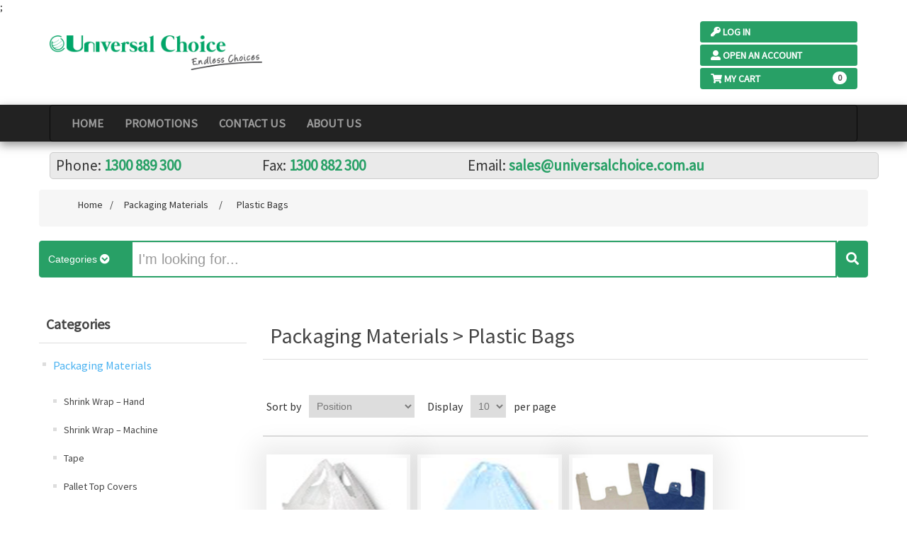

--- FILE ---
content_type: text/html; charset=utf-8
request_url: https://universalchoice.com.au/packaging-materials-plastic-bags
body_size: 117470
content:
<!DOCTYPE html><html lang=en class=html-category-page><head><title>Universal Choice. Plastic Bags, Packaging Materials</title><meta charset=UTF-8><meta name=description content="Packaging Materials > Shop Plastic Bags online at Universal Choice (Unichoice), Australia"><meta name=keywords content="Packaging Materials > Plastic Bags"><meta name=generator content=nopCommerce><meta name=viewport content="width=device-width, initial-scale=1"><meta name=google-site-verification content=-nztU8USvzC_S1CfaZgGUZg3X-Uw8VrxU_8GDQWHIGo><link rel=stylesheet href=https://stackpath.bootstrapcdn.com/bootstrap/3.4.1/css/bootstrap.min.css integrity=sha384-HSMxcRTRxnN+Bdg0JdbxYKrThecOKuH5zCYotlSAcp1+c8xmyTe9GYg1l9a69psu crossorigin=anonymous><link rel=stylesheet href="https://fonts.googleapis.com/css?family=Source+Sans+Pro"><link href="https://fonts.googleapis.com/css?family=Oswald" rel=stylesheet><link rel=preload as=style href="https://file.universalchoice.com.au/font-awesome/CSS/all.min.css?a=0"><link rel=preload as=style href="https://file.universalchoice.com.au/font-awesome/CSS/brands.min.css?a=0"><link rel=Stylesheet href="https://file.universalchoice.com.au/font-awesome/CSS/all.min.css?a=0"><link rel=Stylesheet href="https://file.universalchoice.com.au/font-awesome/CSS/brands.min.css?a=0"><script async src="https://www.googletagmanager.com/gtag/js?id=G-98PGB4V9CN"></script><script>function gtag(){dataLayer.push(arguments)}window.dataLayer=window.dataLayer||[];gtag("js",new Date);gtag("config","G-98PGB4V9CN")</script>;<link href=/lib/jquery-ui/jquery-ui-1.12.1.custom/jquery-ui.min.css rel=stylesheet><link href="/Themes/UC/Content/css/styles.css?v=220404-1" rel=stylesheet><link href="/Themes/UC/Content/css/NopStyles.css?v=210519-1" rel=stylesheet><link rel=canonical href=https://universalchoice.com.au/packaging-materials-plastic-bags><link rel="shortcut icon" type=image/x-icon href=/themes/uc/content/images/favicon.ico><body class=root-head><noscript><iframe src="https://www.googletagmanager.com/ns.html?id=GTM-5QVKBTTP" height=0 width=0 style=display:none;visibility:hidden></iframe></noscript><div class=ajax-loading-block-window style=display:none></div><div id=dialog-notifications-success title=Notification data-title=Notification style=display:none></div><div id=dialog-notifications-error title=Error data-title=Error style=display:none></div><div id=dialog-notifications-warning title=Warning data-title=Warning style=display:none></div><div id=bar-notification class=bar-notification-container data-close=Close></div><div class="container-fluid header-bg anthony-vasquez" data-theme=mh><div class=container><div class=row id=toppestrow><div class="col-xs-12 col-sm-4 col-md-4 col-lg-4"><img src=https://file.universalchoice.com.au/images/logo/112.png style=width:300px class=TopLogo alt="Universal Choice"></div><div class="col-xs-12 col-sm-4 col-md-4 col-lg-5"></div><div class="col-xs-12 col-sm-4 col-md-4 col-lg-3 v-center" id=top><ul class=uc-cart-login-style><li class=list-group-item><a href=/login id=login class=login><span class="fa fa-key"></span>Log In</a><li class=list-group-item><a href=/register id=register class=register><span class="fa fa-user-alt"></span>Open an Account</a><li class=list-group-item><a href=# id=dropdown-minicart data-toggle=dropdown aria-expanded=true> <span class="fa fa-shopping-cart"></span>My Cart </a> <span class="badge cart-total-items">0</span><ul id=flyout-cart class="dropdown-menu minicart" aria-labelledby=dropdown-minicart><li><div class=minicart-container><div id=cart-container style=display:block><span>Your shopping cart is empty</span></div></div></ul></ul></div></div></div><div class=menu-bg><div class=container><nav class="navbar navbar-inverse"><div class=container-fluid><div class=navbar-header><button type=button class=navbar-toggle data-toggle=collapse data-target=#mainNavbar> <span class=icon-bar></span> <span class=icon-bar></span> <span class=icon-bar></span> <span class="icon-notification-count cart-total-qty-mini" style=display:none>0</span> </button></div><div class="collapse navbar-collapse" id=mainNavbar><ul class="nav navbar-nav lnmenu lnmenu-info hidden-sm hidden-md hidden-lg"><li><a href="/Order/" style=font-weight:normal class=cart-amount-info> <span>Cart: </span> <span class=cart-total-items-detailed></span> <b class=total style=float:right></b> </a></ul><ul id=ul_menu class="nav navbar-nav lnmenu"><li><a href="/">Home</a><li><a href="/search?q=promotion:specials">PROMOTIONS</a><li><a href=/ContactUs>Contact Us</a><li><a href=/about-us>About Us</a></ul></div></div></nav></div></div></div><div class=container><div class=container style=padding:0><div class="row quick-contact"><div class="col-xs-12 col-sm-3 col-md-3">Phone: <span>1300 889 300</span></div><div class="col-xs-12 col-sm-3 col-md-3">Fax: <span>1300 882 300</span></div><div class="col-xs-12 col-sm-6 col-md-6">Email: <span>sales@universalchoice.com.au</span></div></div></div><div class=row><div class=breadcrumb><ul itemscope itemtype=http://schema.org/BreadcrumbList><li><a href="/" title=Home>Home</a> <span class=delimiter>/</span><li itemprop=itemListElement itemscope itemtype=http://schema.org/ListItem><a href=/packaging-materials title="Packaging Materials" itemprop=item> <span itemprop=name>Packaging Materials</span> </a> <span class=delimiter>/</span><meta itemprop=position content=1><li itemprop=itemListElement itemscope itemtype=http://schema.org/ListItem><strong class=current-item itemprop=name>Plastic Bags</strong> <span itemprop=item itemscope itemtype=http://schema.org/Thing id=/packaging-materials-plastic-bags> </span><meta itemprop=position content=2></ul></div><div class=right-pane-wide><form method=get action=/search id=small-search-box-form><div class=input-group><form method=get id=small-search-box-form action=/search><div class="input-group search-box"><span class=input-group-btn> <button class="btn btn-default dropdown category-button" style=padding-right:30px> <span>Categories</span> <i class="fa fa-chevron-circle-down grower-static" style=top:18px></i><ul class="menu categorymenu"><li class=dropdown data-url=/aged-care-products><span> <a href=/aged-care-products>Aged Care Products <i class="fa fa-angle-right"></i></a> </span><ul class=menu-right><li class=dropdown data-url=/aged-care-products-denture-care><span> <a href=/aged-care-products-denture-care>Denture Care</a> </span><li class=dropdown data-url=/aged-care-products-dispensary-equipment><span> <a href=/aged-care-products-dispensary-equipment>Dispensary Equipment</a> </span><li class=dropdown data-url=/aged-care-products-food-and-drink-supplement><span> <a href=/aged-care-products-food-and-drink-supplement>Food and Drink Supplement</a> </span><li class=dropdown data-url=/aged-care-products-incontinence-care><span> <a href=/aged-care-products-incontinence-care>Incontinence Care <i class="fa fa-angle-right"></i></a> </span><ul class=menu-right><li class=dropdown data-url=/aged-care-products-incontinence-care-bed-pans-and-covers><span> <a href=/aged-care-products-incontinence-care-bed-pans-and-covers>Bed Pans and Covers</a> </span><li class=dropdown data-url=/aged-care-products-incontinence-care-pads><span> <a href=/aged-care-products-incontinence-care-pads>Pads</a> </span><li class=dropdown data-url=/aged-care-products-incontinence-care-urine-catheters><span> <a href=/aged-care-products-incontinence-care-urine-catheters>Urine Catheters</a> </span><li class=dropdown data-url=/aged-care-products-incontinence-care-urine-drainage-bags><span> <a href=/aged-care-products-incontinence-care-urine-drainage-bags>Urine Drainage Bags</a> </span></ul><li class=dropdown data-url=/aged-care-products-linen-protector-sheets><span> <a href=/aged-care-products-linen-protector-sheets>Linen &amp; Protector Sheets</a> </span><li class=dropdown data-url=/aged-care-products-personal-care><span> <a href=/aged-care-products-personal-care>Personal Care</a> </span><li class=dropdown data-url=/aged-care-products-water-soluble-strip-bags><span> <a href=/aged-care-products-water-soluble-strip-bags>Water Soluble Strip Bags</a> </span><li class=dropdown data-url=/aged-care-products-wipes><span> <a href=/aged-care-products-wipes>Wipes</a> </span></ul><li class=dropdown data-url=/beauty-personal-care-products><span> <a href=/beauty-personal-care-products>Beauty &amp; Personal Care Products <i class="fa fa-angle-right"></i></a> </span><ul class=menu-right><li class=dropdown data-url=/beauty-personal-care-products-antiseptics><span> <a href=/beauty-personal-care-products-antiseptics>Antiseptics</a> </span><li class=dropdown data-url=/beauty-personal-care-products-bowls-trays-containers><span> <a href=/beauty-personal-care-products-bowls-trays-containers>Bowls, Trays &amp; Containers <i class="fa fa-angle-right"></i></a> </span><ul class=menu-right><li class=dropdown data-url=/beauty-personal-care-products-bowls-trays-containers-bowls><span> <a href=/beauty-personal-care-products-bowls-trays-containers-bowls>Bowls</a> </span><li class=dropdown data-url=/beauty-personal-care-products-bowls-trays-containers-dropping-bottles><span> <a href=/beauty-personal-care-products-bowls-trays-containers-dropping-bottles>Dropping Bottles</a> </span><li class=dropdown data-url=/beauty-personal-care-products-bowls-trays-containers-graduated-jugs><span> <a href=/beauty-personal-care-products-bowls-trays-containers-graduated-jugs>Graduated Jugs</a> </span><li class=dropdown data-url=/beauty-personal-care-products-bowls-trays-containers-intrument-trays-with-covers><span> <a href=/beauty-personal-care-products-bowls-trays-containers-intrument-trays-with-covers>Intrument Trays with Covers</a> </span><li class=dropdown data-url=/beauty-personal-care-products-bowls-trays-containers-kidney-dishes><span> <a href=/beauty-personal-care-products-bowls-trays-containers-kidney-dishes>Kidney Dishes</a> </span></ul><li class=dropdown data-url=/beauty-personal-care-products-cottondressing-supplies><span> <a href=/beauty-personal-care-products-cottondressing-supplies>Cotton/Dressing Supplies <i class="fa fa-angle-right"></i></a> </span><ul class=menu-right><li class=dropdown data-url=/beauty-personal-care-products-cottondressing-supplies-absorbent-cottonacrylic-pads><span> <a href=/beauty-personal-care-products-cottondressing-supplies-absorbent-cottonacrylic-pads>Absorbent Cotton/Acrylic Pads</a> </span><li class=dropdown data-url=/beauty-personal-care-products-cottondressing-supplies-cotton-balls><span> <a href=/beauty-personal-care-products-cottondressing-supplies-cotton-balls>Cotton Balls</a> </span><li class=dropdown data-url=/beauty-personal-care-products-cottondressing-supplies-cotton-gauze-swabs-non-sterile><span> <a href=/beauty-personal-care-products-cottondressing-supplies-cotton-gauze-swabs-non-sterile>Cotton Gauze Swabs - Non-Sterile</a> </span><li class=dropdown data-url=/beauty-personal-care-products-cottondressing-supplies-cotton-gauze-swabs-sterile><span> <a href=/beauty-personal-care-products-cottondressing-supplies-cotton-gauze-swabs-sterile>Cotton Gauze Swabs - Sterile</a> </span><li class=dropdown data-url=/beauty-personal-care-products-cottondressing-supplies-cotton-rolltwirls><span> <a href=/beauty-personal-care-products-cottondressing-supplies-cotton-rolltwirls>Cotton Roll/Twirls</a> </span><li class=dropdown data-url=/beauty-personal-care-products-cottondressing-supplies-cotton-tip-applicators><span> <a href=/beauty-personal-care-products-cottondressing-supplies-cotton-tip-applicators>Cotton Tip Applicators</a> </span><li class=dropdown data-url=/beauty-personal-care-products-cottondressing-supplies-cotton-wool><span> <a href=/beauty-personal-care-products-cottondressing-supplies-cotton-wool>Cotton Wool</a> </span><li class=dropdown data-url=/beauty-personal-care-products-cottondressing-supplies-non-woven-gauzes-white><span> <a href=/beauty-personal-care-products-cottondressing-supplies-non-woven-gauzes-white>Non-Woven Gauzes, White</a> </span></ul><li class=dropdown data-url=/beauty-personal-care-products-disposable-wear><span> <a href=/beauty-personal-care-products-disposable-wear>Disposable Wear</a> </span><li class=dropdown data-url=/beauty-personal-care-products-furniture-equipment-protection><span> <a href=/beauty-personal-care-products-furniture-equipment-protection>Furniture &amp; Equipment Protection <i class="fa fa-angle-right"></i></a> </span><ul class=menu-right><li class=dropdown data-url=/beauty-personal-care-products-furniture-equipment-protection-furniture><span> <a href=/beauty-personal-care-products-furniture-equipment-protection-furniture>Furniture</a> </span><li class=dropdown data-url=/beauty-personal-care-products-furniture-equipment-protection-furnitureequipment-protection><span> <a href=/beauty-personal-care-products-furniture-equipment-protection-furnitureequipment-protection>Furniture/Equipment Protection</a> </span></ul><li class=dropdown data-url=/beauty-personal-care-products-hot-cold-packs><span> <a href=/beauty-personal-care-products-hot-cold-packs>Hot &amp; Cold Packs <i class="fa fa-angle-right"></i></a> </span><ul class=menu-right><li class=dropdown data-url=/beauty-personal-care-products-hot-cold-packs-hotcold-gel-pack-covers><span> <a href=/beauty-personal-care-products-hot-cold-packs-hotcold-gel-pack-covers>Hot/Cold Gel Pack Covers</a> </span><li class=dropdown data-url=/beauty-personal-care-products-hot-cold-packs-hotcold-gel-packs-reusable><span> <a href=/beauty-personal-care-products-hot-cold-packs-hotcold-gel-packs-reusable>Hot/Cold Gel Packs - Reusable</a> </span><li class=dropdown data-url=/beauty-personal-care-products-hot-cold-packs-instant-hotcold-packs><span> <a href=/beauty-personal-care-products-hot-cold-packs-instant-hotcold-packs>Instant Hot/Cold Packs</a> </span><li class=dropdown data-url=/beauty-personal-care-products-hot-cold-packs-magic-hot-pads-reusable><span> <a href=/beauty-personal-care-products-hot-cold-packs-magic-hot-pads-reusable>Magic Hot Pads - Reusable</a> </span></ul><li class=dropdown data-url=/beauty-personal-care-products-linen-protectors><span> <a href=/beauty-personal-care-products-linen-protectors>Linen Protectors <i class="fa fa-angle-right"></i></a> </span><ul class=menu-right><li class=dropdown data-url=/beauty-personal-care-products-linen-protectors-bed-protectors><span> <a href=/beauty-personal-care-products-linen-protectors-bed-protectors>Bed Protectors</a> </span><li class=dropdown data-url=/beauty-personal-care-products-linen-protectors-mattress-protectors><span> <a href=/beauty-personal-care-products-linen-protectors-mattress-protectors>Mattress Protectors</a> </span><li class=dropdown data-url=/beauty-personal-care-products-linen-protectors-pillow-protectors><span> <a href=/beauty-personal-care-products-linen-protectors-pillow-protectors>Pillow Protectors</a> </span><li class=dropdown data-url=/beauty-personal-care-products-linen-protectors-underpads><span> <a href=/beauty-personal-care-products-linen-protectors-underpads>Underpads</a> </span></ul><li class=dropdown data-url=/beauty-personal-care-products-manicure-and-pedicure-supplies><span> <a href=/beauty-personal-care-products-manicure-and-pedicure-supplies>Manicure and Pedicure Supplies <i class="fa fa-angle-right"></i></a> </span><ul class=menu-right><li class=dropdown data-url=/beauty-personal-care-products-manicure-and-pedicure-supplies-air-brushed-tips><span> <a href=/beauty-personal-care-products-manicure-and-pedicure-supplies-air-brushed-tips>Air Brushed Tips</a> </span><li class=dropdown data-url=/beauty-personal-care-products-manicure-and-pedicure-supplies-arm-rests><span> <a href=/beauty-personal-care-products-manicure-and-pedicure-supplies-arm-rests>Arm Rests</a> </span><li class=dropdown data-url=/beauty-personal-care-products-manicure-and-pedicure-supplies-china-glaze-nail-polish-display-stands-with-polishes><span> <a href=/beauty-personal-care-products-manicure-and-pedicure-supplies-china-glaze-nail-polish-display-stands-with-polishes>China Glaze Nail Polish Display Stands with Polishes</a> </span><li class=dropdown data-url=/beauty-personal-care-products-manicure-and-pedicure-supplies-coating-treatments><span> <a href=/beauty-personal-care-products-manicure-and-pedicure-supplies-coating-treatments>Coating &amp; Treatments</a> </span><li class=dropdown data-url=/beauty-personal-care-products-manicure-and-pedicure-supplies-dappen-dishes><span> <a href=/beauty-personal-care-products-manicure-and-pedicure-supplies-dappen-dishes>Dappen Dishes</a> </span><li class=dropdown data-url=/beauty-personal-care-products-manicure-and-pedicure-supplies-equipment-accessories><span> <a href=/beauty-personal-care-products-manicure-and-pedicure-supplies-equipment-accessories>Equipment &amp; Accessories</a> </span><li class=dropdown data-url=/beauty-personal-care-products-manicure-and-pedicure-supplies-face-masks><span> <a href=/beauty-personal-care-products-manicure-and-pedicure-supplies-face-masks>Face Masks</a> </span><li class=dropdown data-url=/beauty-personal-care-products-manicure-and-pedicure-supplies-filesgrindersbuffers><span> <a href=/beauty-personal-care-products-manicure-and-pedicure-supplies-filesgrindersbuffers>Files/Grinders/Buffers</a> </span><li class=dropdown data-url=/beauty-personal-care-products-manicure-and-pedicure-supplies-gloves><span> <a href=/beauty-personal-care-products-manicure-and-pedicure-supplies-gloves>Gloves</a> </span><li class=dropdown data-url=/beauty-personal-care-products-manicure-and-pedicure-supplies-glue-accessories><span> <a href=/beauty-personal-care-products-manicure-and-pedicure-supplies-glue-accessories>Glue &amp; Accessories</a> </span><li class=dropdown data-url=/beauty-personal-care-products-manicure-and-pedicure-supplies-hawley-acrylic-products><span> <a href=/beauty-personal-care-products-manicure-and-pedicure-supplies-hawley-acrylic-products>Hawley Acrylic Products</a> </span><li class=dropdown data-url=/beauty-personal-care-products-manicure-and-pedicure-supplies-hawley-nail-polish-display-stands><span> <a href=/beauty-personal-care-products-manicure-and-pedicure-supplies-hawley-nail-polish-display-stands>Hawley Nail Polish Display Stands</a> </span><li class=dropdown data-url=/beauty-personal-care-products-manicure-and-pedicure-supplies-hawley-nail-tips><span> <a href=/beauty-personal-care-products-manicure-and-pedicure-supplies-hawley-nail-tips>Hawley Nail Tips</a> </span><li class=dropdown data-url=/beauty-personal-care-products-manicure-and-pedicure-supplies-implements><span> <a href=/beauty-personal-care-products-manicure-and-pedicure-supplies-implements>Implements</a> </span><li class=dropdown data-url=/beauty-personal-care-products-manicure-and-pedicure-supplies-liquid-acetone-dispensers><span> <a href=/beauty-personal-care-products-manicure-and-pedicure-supplies-liquid-acetone-dispensers>Liquid &amp; Acetone Dispensers</a> </span><li class=dropdown data-url=/beauty-personal-care-products-manicure-and-pedicure-supplies-menda-liquid-dispensers><span> <a href=/beauty-personal-care-products-manicure-and-pedicure-supplies-menda-liquid-dispensers>Menda Liquid Dispensers</a> </span><li class=dropdown data-url=/beauty-personal-care-products-manicure-and-pedicure-supplies-nail-art><span> <a href=/beauty-personal-care-products-manicure-and-pedicure-supplies-nail-art>Nail Art</a> </span><li class=dropdown data-url=/beauty-personal-care-products-manicure-and-pedicure-supplies-nail-care><span> <a href=/beauty-personal-care-products-manicure-and-pedicure-supplies-nail-care>Nail Care</a> </span><li class=dropdown data-url=/beauty-personal-care-products-manicure-and-pedicure-supplies-nail-enhancement-brushes><span> <a href=/beauty-personal-care-products-manicure-and-pedicure-supplies-nail-enhancement-brushes>Nail Enhancement Brushes</a> </span><li class=dropdown data-url=/beauty-personal-care-products-manicure-and-pedicure-supplies-nail-lacquers-china-glaze-hawley><span> <a href=/beauty-personal-care-products-manicure-and-pedicure-supplies-nail-lacquers-china-glaze-hawley>Nail Lacquers - China Glaze &amp; Hawley</a> </span><li class=dropdown data-url=/beauty-personal-care-products-manicure-and-pedicure-supplies-orange-sticks><span> <a href=/beauty-personal-care-products-manicure-and-pedicure-supplies-orange-sticks>Orange Sticks</a> </span><li class=dropdown data-url=/beauty-personal-care-products-manicure-and-pedicure-supplies-pedicure-instruments><span> <a href=/beauty-personal-care-products-manicure-and-pedicure-supplies-pedicure-instruments>Pedicure Instruments</a> </span><li class=dropdown data-url=/beauty-personal-care-products-manicure-and-pedicure-supplies-powder-duster-brush><span> <a href=/beauty-personal-care-products-manicure-and-pedicure-supplies-powder-duster-brush>Powder Duster Brush</a> </span><li class=dropdown data-url=/beauty-personal-care-products-manicure-and-pedicure-supplies-solutions><span> <a href=/beauty-personal-care-products-manicure-and-pedicure-supplies-solutions>Solutions</a> </span><li class=dropdown data-url=/beauty-personal-care-products-manicure-and-pedicure-supplies-sterilising-containers><span> <a href=/beauty-personal-care-products-manicure-and-pedicure-supplies-sterilising-containers>Sterilising Containers</a> </span><li class=dropdown data-url=/beauty-personal-care-products-manicure-and-pedicure-supplies-uv-gel-products><span> <a href=/beauty-personal-care-products-manicure-and-pedicure-supplies-uv-gel-products>UV Gel Products</a> </span></ul><li class=dropdown data-url=/beauty-personal-care-products-piercing-tattooing-supplies><span> <a href=/beauty-personal-care-products-piercing-tattooing-supplies>Piercing &amp; Tattooing Supplies <i class="fa fa-angle-right"></i></a> </span><ul class=menu-right><li class=dropdown data-url=/beauty-personal-care-products-piercing-tattooing-supplies-catheter-needles-disposable><span> <a href=/beauty-personal-care-products-piercing-tattooing-supplies-catheter-needles-disposable>Catheter Needles - Disposable</a> </span><li class=dropdown data-url=/beauty-personal-care-products-piercing-tattooing-supplies-cytology-brushes><span> <a href=/beauty-personal-care-products-piercing-tattooing-supplies-cytology-brushes>Cytology Brushes</a> </span><li class=dropdown data-url=/beauty-personal-care-products-piercing-tattooing-supplies-instruments><span> <a href=/beauty-personal-care-products-piercing-tattooing-supplies-instruments>Instruments</a> </span><li class=dropdown data-url=/beauty-personal-care-products-piercing-tattooing-supplies-kai-biopsy-punches><span> <a href=/beauty-personal-care-products-piercing-tattooing-supplies-kai-biopsy-punches>Kai Biopsy Punches</a> </span><li class=dropdown data-url=/beauty-personal-care-products-piercing-tattooing-supplies-piercingtattoo-care><span> <a href=/beauty-personal-care-products-piercing-tattooing-supplies-piercingtattoo-care>Piercing/Tattoo Care</a> </span><li class=dropdown data-url=/beauty-personal-care-products-piercing-tattooing-supplies-skin-marking-pens><span> <a href=/beauty-personal-care-products-piercing-tattooing-supplies-skin-marking-pens>Skin Marking Pens</a> </span></ul><li class=dropdown data-url=/beauty-personal-care-products-salon-supplies><span> <a href=/beauty-personal-care-products-salon-supplies>Salon Supplies <i class="fa fa-angle-right"></i></a> </span><ul class=menu-right><li class=dropdown data-url=/beauty-personal-care-products-salon-supplies-aluminium-body-wrap><span> <a href=/beauty-personal-care-products-salon-supplies-aluminium-body-wrap>Aluminium Body Wrap</a> </span><li class=dropdown data-url=/beauty-personal-care-products-salon-supplies-blackhead-lancets-sterile><span> <a href=/beauty-personal-care-products-salon-supplies-blackhead-lancets-sterile>Blackhead Lancets-Sterile</a> </span><li class=dropdown data-url=/beauty-personal-care-products-salon-supplies-bleaches-refills><span> <a href=/beauty-personal-care-products-salon-supplies-bleaches-refills>Bleaches &amp; Refills</a> </span><li class=dropdown data-url=/beauty-personal-care-products-salon-supplies-brushescombs><span> <a href=/beauty-personal-care-products-salon-supplies-brushescombs>Brushes/Combs</a> </span><li class=dropdown data-url=/beauty-personal-care-products-salon-supplies-exfoliating-gloves><span> <a href=/beauty-personal-care-products-salon-supplies-exfoliating-gloves>Exfoliating Gloves</a> </span><li class=dropdown data-url=/beauty-personal-care-products-salon-supplies-hair-colouring><span> <a href=/beauty-personal-care-products-salon-supplies-hair-colouring>Hair Colouring</a> </span><li class=dropdown data-url=/beauty-personal-care-products-salon-supplies-make-up-accessories><span> <a href=/beauty-personal-care-products-salon-supplies-make-up-accessories>Make up &amp; Accessories</a> </span><li class=dropdown data-url=/beauty-personal-care-products-salon-supplies-ultra-fine-sterile-needles><span> <a href=/beauty-personal-care-products-salon-supplies-ultra-fine-sterile-needles>Ultra Fine Sterile Needles</a> </span></ul><li class=dropdown data-url=/beauty-personal-care-products-shaving-supplies><span> <a href=/beauty-personal-care-products-shaving-supplies>Shaving Supplies <i class="fa fa-angle-right"></i></a> </span><ul class=menu-right><li class=dropdown data-url=/beauty-personal-care-products-shaving-supplies-razor-blades><span> <a href=/beauty-personal-care-products-shaving-supplies-razor-blades>Razor Blades</a> </span><li class=dropdown data-url=/beauty-personal-care-products-shaving-supplies-razor-with-twin-blades><span> <a href=/beauty-personal-care-products-shaving-supplies-razor-with-twin-blades>Razor with Twin Blades</a> </span><li class=dropdown data-url=/beauty-personal-care-products-shaving-supplies-razors><span> <a href=/beauty-personal-care-products-shaving-supplies-razors>Razors</a> </span><li class=dropdown data-url=/beauty-personal-care-products-shaving-supplies-shave-pack><span> <a href=/beauty-personal-care-products-shaving-supplies-shave-pack>Shave Pack</a> </span><li class=dropdown data-url=/beauty-personal-care-products-shaving-supplies-shaving-foam><span> <a href=/beauty-personal-care-products-shaving-supplies-shaving-foam>Shaving Foam</a> </span></ul><li class=dropdown data-url=/beauty-personal-care-products-starter-kits><span> <a href=/beauty-personal-care-products-starter-kits>Starter Kits</a> </span><li class=dropdown data-url=/beauty-personal-care-products-waxing-supplies><span> <a href=/beauty-personal-care-products-waxing-supplies>Waxing Supplies <i class="fa fa-angle-right"></i></a> </span><ul class=menu-right><li class=dropdown data-url=/beauty-personal-care-products-waxing-supplies-after-laser-treatment><span> <a href=/beauty-personal-care-products-waxing-supplies-after-laser-treatment>After Laser Treatment</a> </span><li class=dropdown data-url=/beauty-personal-care-products-waxing-supplies-after-waxing-treatments><span> <a href=/beauty-personal-care-products-waxing-supplies-after-waxing-treatments>After Waxing Treatments</a> </span><li class=dropdown data-url=/beauty-personal-care-products-waxing-supplies-hot-waxes-sofeel-brand><span> <a href=/beauty-personal-care-products-waxing-supplies-hot-waxes-sofeel-brand>Hot Waxes - Sofeel Brand</a> </span><li class=dropdown data-url=/beauty-personal-care-products-waxing-supplies-mancine-hot-waxes><span> <a href=/beauty-personal-care-products-waxing-supplies-mancine-hot-waxes>Mancine Hot Waxes</a> </span><li class=dropdown data-url=/beauty-personal-care-products-waxing-supplies-paraffin-wax-products><span> <a href=/beauty-personal-care-products-waxing-supplies-paraffin-wax-products>Paraffin Wax Products</a> </span><li class=dropdown data-url=/beauty-personal-care-products-waxing-supplies-pre-waxing-solution><span> <a href=/beauty-personal-care-products-waxing-supplies-pre-waxing-solution>Pre-Waxing Solution</a> </span><li class=dropdown data-url=/beauty-personal-care-products-waxing-supplies-pre-waxing-treatments><span> <a href=/beauty-personal-care-products-waxing-supplies-pre-waxing-treatments>Pre-Waxing Treatments</a> </span><li class=dropdown data-url=/beauty-personal-care-products-waxing-supplies-roll-on-waxing-kit><span> <a href=/beauty-personal-care-products-waxing-supplies-roll-on-waxing-kit>Roll On Waxing Kit</a> </span><li class=dropdown data-url=/beauty-personal-care-products-waxing-supplies-strip-non-strip-waxes><span> <a href=/beauty-personal-care-products-waxing-supplies-strip-non-strip-waxes>Strip &amp; Non-Strip WAXES</a> </span><li class=dropdown data-url=/beauty-personal-care-products-waxing-supplies-vols-roll-on-liposoluble-wax-cartridges><span> <a href=/beauty-personal-care-products-waxing-supplies-vols-roll-on-liposoluble-wax-cartridges>Vols Roll-on Liposoluble Wax Cartridges</a> </span><li class=dropdown data-url=/beauty-personal-care-products-waxing-supplies-wax-applicator><span> <a href=/beauty-personal-care-products-waxing-supplies-wax-applicator>Wax Applicator</a> </span><li class=dropdown data-url=/beauty-personal-care-products-waxing-supplies-wax-heaters><span> <a href=/beauty-personal-care-products-waxing-supplies-wax-heaters>Wax Heaters</a> </span><li class=dropdown data-url=/beauty-personal-care-products-waxing-supplies-waxing-rolls><span> <a href=/beauty-personal-care-products-waxing-supplies-waxing-rolls>Waxing Rolls</a> </span><li class=dropdown data-url=/beauty-personal-care-products-waxing-supplies-waxing-strips><span> <a href=/beauty-personal-care-products-waxing-supplies-waxing-strips>Waxing Strips</a> </span></ul></ul><li class=dropdown data-url=/catering-supplies><span> <a href=/catering-supplies>Catering Supplies <i class="fa fa-angle-right"></i></a> </span><ul class=menu-right><li class=dropdown data-url=/catering-supplies-aluminium-foil><span> <a href=/catering-supplies-aluminium-foil>Aluminium Foil</a> </span><li class=dropdown data-url=/catering-supplies-baking-paper><span> <a href=/catering-supplies-baking-paper>Baking Paper</a> </span><li class=dropdown data-url=/catering-supplies-bowls><span> <a href=/catering-supplies-bowls>Bowls</a> </span><li class=dropdown data-url=/catering-supplies-cups><span> <a href=/catering-supplies-cups>Cups</a> </span><li class=dropdown data-url=/catering-supplies-cuttlery><span> <a href=/catering-supplies-cuttlery>Cuttlery</a> </span><li class=dropdown data-url=/catering-supplies-disposable-containers><span> <a href=/catering-supplies-disposable-containers>Disposable Containers</a> </span><li class=dropdown data-url=/catering-supplies-food-chemicals><span> <a href=/catering-supplies-food-chemicals>Food Chemicals</a> </span><li class=dropdown data-url=/catering-supplies-grease-proof-paper><span> <a href=/catering-supplies-grease-proof-paper>Grease Proof Paper</a> </span><li class=dropdown data-url=/catering-supplies-trays><span> <a href=/catering-supplies-trays>Trays <i class="fa fa-angle-right"></i></a> </span><ul class=menu-right><li class=dropdown data-url=/catering-supplies-trays-foam-trays><span> <a href=/catering-supplies-trays-foam-trays>Foam Trays</a> </span></ul></ul><li class=dropdown data-url=/child-care-products><span> <a href=/child-care-products>Child Care Products <i class="fa fa-angle-right"></i></a> </span><ul class=menu-right><li class=dropdown data-url=/child-care-products-baby-oil><span> <a href=/child-care-products-baby-oil>Baby Oil</a> </span><li class=dropdown data-url=/child-care-products-baby-powder><span> <a href=/child-care-products-baby-powder>Baby Powder</a> </span><li class=dropdown data-url=/child-care-products-infant-drinking-aids><span> <a href=/child-care-products-infant-drinking-aids>Infant Drinking Aids</a> </span><li class=dropdown data-url=/child-care-products-nappy-pins><span> <a href=/child-care-products-nappy-pins>Nappy Pins</a> </span><li class=dropdown data-url=/child-care-products-spill-clean-ups><span> <a href=/child-care-products-spill-clean-ups>Spill Clean Ups</a> </span><li class=dropdown data-url=/child-care-products-toothbrushes><span> <a href=/child-care-products-toothbrushes>Toothbrushes</a> </span><li class=dropdown data-url=/child-care-products-wipes><span> <a href=/child-care-products-wipes>Wipes</a> </span><li class=dropdown data-url=/child-care-products-wound-care><span> <a href=/child-care-products-wound-care>Wound Care</a> </span></ul><li class=dropdown data-url=/dental-products><span> <a href=/dental-products>Dental Products <i class="fa fa-angle-right"></i></a> </span><ul class=menu-right><li class=dropdown data-url=/dental-products-autoclaves-accessories><span> <a href=/dental-products-autoclaves-accessories>Autoclaves &amp; Accessories <i class="fa fa-angle-right"></i></a> </span><ul class=menu-right><li class=dropdown data-url=/dental-products-autoclaves-accessories-autoclave-cleaner><span> <a href=/dental-products-autoclaves-accessories-autoclave-cleaner>Autoclave Cleaner</a> </span><li class=dropdown data-url=/dental-products-autoclaves-accessories-autoclave-machine-siltex-runyes><span> <a href=/dental-products-autoclaves-accessories-autoclave-machine-siltex-runyes>Autoclave Machine - Siltex &amp; Runyes</a> </span><li class=dropdown data-url=/dental-products-autoclaves-accessories-autoclave-machine-accessories><span> <a href=/dental-products-autoclaves-accessories-autoclave-machine-accessories>Autoclave Machine Accessories</a> </span><li class=dropdown data-url=/dental-products-autoclaves-accessories-autoclave-sterilization-bags><span> <a href=/dental-products-autoclaves-accessories-autoclave-sterilization-bags>Autoclave Sterilization Bags</a> </span><li class=dropdown data-url=/dental-products-autoclaves-accessories-disposal-bags><span> <a href=/dental-products-autoclaves-accessories-disposal-bags>Disposal Bags</a> </span><li class=dropdown data-url=/dental-products-autoclaves-accessories-distilled-water><span> <a href=/dental-products-autoclaves-accessories-distilled-water>Distilled Water</a> </span><li class=dropdown data-url=/dental-products-autoclaves-accessories-green-card-bowie-dick-test-indicator-cards><span> <a href=/dental-products-autoclaves-accessories-green-card-bowie-dick-test-indicator-cards>Green Card Bowie Dick Test Indicator Cards</a> </span><li class=dropdown data-url=/dental-products-autoclaves-accessories-heat-sealer><span> <a href=/dental-products-autoclaves-accessories-heat-sealer>Heat Sealer</a> </span><li class=dropdown data-url=/dental-products-autoclaves-accessories-sterile-wrap-kimberly-clark><span> <a href=/dental-products-autoclaves-accessories-sterile-wrap-kimberly-clark>Sterile Wrap - Kimberly Clark</a> </span><li class=dropdown data-url=/dental-products-autoclaves-accessories-sterilization-pouches><span> <a href=/dental-products-autoclaves-accessories-sterilization-pouches>Sterilization Pouches</a> </span><li class=dropdown data-url=/dental-products-autoclaves-accessories-sterilization-rolls-nylon-paperfilm><span> <a href=/dental-products-autoclaves-accessories-sterilization-rolls-nylon-paperfilm>Sterilization Rolls - Nylon &amp; Paper/Film</a> </span><li class=dropdown data-url=/dental-products-autoclaves-accessories-tapes-indicator-and-sealing><span> <a href=/dental-products-autoclaves-accessories-tapes-indicator-and-sealing>Tapes - Indicator and Sealing</a> </span><li class=dropdown data-url=/dental-products-autoclaves-accessories-water-distillers><span> <a href=/dental-products-autoclaves-accessories-water-distillers>Water Distillers</a> </span></ul><li class=dropdown data-url=/dental-products-burs><span> <a href=/dental-products-burs>Burs <i class="fa fa-angle-right"></i></a> </span><ul class=menu-right><li class=dropdown data-url=/dental-products-burs-diamond-burs><span> <a href=/dental-products-burs-diamond-burs>Diamond Burs</a> </span><li class=dropdown data-url=/dental-products-burs-finishing-carbide-burs><span> <a href=/dental-products-burs-finishing-carbide-burs>Finishing Carbide Burs</a> </span><li class=dropdown data-url=/dental-products-burs-steel-burs><span> <a href=/dental-products-burs-steel-burs>Steel Burs</a> </span><li class=dropdown data-url=/dental-products-burs-surgical-endodontic-tungsten-carbide-burs><span> <a href=/dental-products-burs-surgical-endodontic-tungsten-carbide-burs>Surgical &amp; Endodontic Tungsten Carbide Burs</a> </span><li class=dropdown data-url=/dental-products-burs-tungsten-carbide-burs><span> <a href=/dental-products-burs-tungsten-carbide-burs>Tungsten Carbide Burs</a> </span></ul><li class=dropdown data-url=/dental-products-cements-liners><span> <a href=/dental-products-cements-liners>Cements &amp; Liners <i class="fa fa-angle-right"></i></a> </span><ul class=menu-right><li class=dropdown data-url=/dental-products-cements-liners-caries-detector><span> <a href=/dental-products-cements-liners-caries-detector>Caries Detector</a> </span><li class=dropdown data-url=/dental-products-cements-liners-cements-glass-ionomer><span> <a href=/dental-products-cements-liners-cements-glass-ionomer>Cements - Glass Ionomer</a> </span><li class=dropdown data-url=/dental-products-cements-liners-cements-temporary-eugenol-free><span> <a href=/dental-products-cements-liners-cements-temporary-eugenol-free>Cements - Temporary (Eugenol Free)</a> </span><li class=dropdown data-url=/dental-products-cements-liners-cements-zinc-phosphate-oxyphosphate><span> <a href=/dental-products-cements-liners-cements-zinc-phosphate-oxyphosphate>Cements - Zinc Phosphate (Oxyphosphate)</a> </span><li class=dropdown data-url=/dental-products-cements-liners-liners-amalgam><span> <a href=/dental-products-cements-liners-liners-amalgam>Liners - Amalgam</a> </span><li class=dropdown data-url=/dental-products-cements-liners-liners-calcium-hydroxide><span> <a href=/dental-products-cements-liners-liners-calcium-hydroxide>Liners - Calcium Hydroxide</a> </span><li class=dropdown data-url=/dental-products-cements-liners-liners-glass-ionomer><span> <a href=/dental-products-cements-liners-liners-glass-ionomer>Liners - Glass Ionomer</a> </span><li class=dropdown data-url=/dental-products-cements-liners-liners-glass-ionomer-light-cured><span> <a href=/dental-products-cements-liners-liners-glass-ionomer-light-cured>Liners - Glass Ionomer, Light Cured</a> </span><li class=dropdown data-url=/dental-products-cements-liners-liners-zinc-oxide-eugenol><span> <a href=/dental-products-cements-liners-liners-zinc-oxide-eugenol>Liners - Zinc Oxide Eugenol</a> </span><li class=dropdown data-url=/dental-products-cements-liners-mixing-accessories><span> <a href=/dental-products-cements-liners-mixing-accessories>Mixing Accessories</a> </span><li class=dropdown data-url=/dental-products-cements-liners-varnish-and-sealants><span> <a href=/dental-products-cements-liners-varnish-and-sealants>Varnish And Sealants</a> </span></ul><li class=dropdown data-url=/dental-products-cleaninginfection-control><span> <a href=/dental-products-cleaninginfection-control>Cleaning/Infection Control <i class="fa fa-angle-right"></i></a> </span><ul class=menu-right><li class=dropdown data-url=/dental-products-cleaninginfection-control-detergent-wipes><span> <a href=/dental-products-cleaninginfection-control-detergent-wipes>Detergent Wipes</a> </span><li class=dropdown data-url=/dental-products-cleaninginfection-control-handwash><span> <a href=/dental-products-cleaninginfection-control-handwash>Handwash</a> </span><li class=dropdown data-url=/dental-products-cleaninginfection-control-instrument-cleaners><span> <a href=/dental-products-cleaninginfection-control-instrument-cleaners>Instrument Cleaners</a> </span><li class=dropdown data-url=/dental-products-cleaninginfection-control-surface-disinfectant><span> <a href=/dental-products-cleaninginfection-control-surface-disinfectant>Surface Disinfectant</a> </span><li class=dropdown data-url=/dental-products-cleaninginfection-control-wipes><span> <a href=/dental-products-cleaninginfection-control-wipes>Wipes</a> </span></ul><li class=dropdown data-url=/dental-products-cosmetic-dentistry><span> <a href=/dental-products-cosmetic-dentistry>Cosmetic Dentistry <i class="fa fa-angle-right"></i></a> </span><ul class=menu-right><li class=dropdown data-url=/dental-products-cosmetic-dentistry-bleaching-systems-tooth-whitening><span> <a href=/dental-products-cosmetic-dentistry-bleaching-systems-tooth-whitening>Bleaching Systems / Tooth Whitening</a> </span><li class=dropdown data-url=/dental-products-cosmetic-dentistry-bond-brush-tips-handles><span> <a href=/dental-products-cosmetic-dentistry-bond-brush-tips-handles>Bond Brush Tips &amp; Handles</a> </span><li class=dropdown data-url=/dental-products-cosmetic-dentistry-bonding-agents-accessories><span> <a href=/dental-products-cosmetic-dentistry-bonding-agents-accessories>Bonding Agents &amp; Accessories</a> </span><li class=dropdown data-url=/dental-products-cosmetic-dentistry-brush-applicators><span> <a href=/dental-products-cosmetic-dentistry-brush-applicators>Brush Applicators</a> </span><li class=dropdown data-url=/dental-products-cosmetic-dentistry-composite-micro-hybrid><span> <a href=/dental-products-cosmetic-dentistry-composite-micro-hybrid>Composite - Micro-Hybrid</a> </span><li class=dropdown data-url=/dental-products-cosmetic-dentistry-etchant-gels><span> <a href=/dental-products-cosmetic-dentistry-etchant-gels>Etchant Gels</a> </span><li class=dropdown data-url=/dental-products-cosmetic-dentistry-temporary-fillings><span> <a href=/dental-products-cosmetic-dentistry-temporary-fillings>Temporary Fillings</a> </span></ul><li class=dropdown data-url=/dental-products-cotton-products><span> <a href=/dental-products-cotton-products>Cotton Products <i class="fa fa-angle-right"></i></a> </span><ul class=menu-right><li class=dropdown data-url=/dental-products-cotton-products-applicators-cotton-tipped-non-sterile><span> <a href=/dental-products-cotton-products-applicators-cotton-tipped-non-sterile>Applicators, Cotton Tipped - Non-Sterile</a> </span><li class=dropdown data-url=/dental-products-cotton-products-cotton-applicators><span> <a href=/dental-products-cotton-products-cotton-applicators>Cotton Applicators</a> </span><li class=dropdown data-url=/dental-products-cotton-products-cotton-balls><span> <a href=/dental-products-cotton-products-cotton-balls>Cotton Balls</a> </span><li class=dropdown data-url=/dental-products-cotton-products-cotton-pellets-and-dispensers><span> <a href=/dental-products-cotton-products-cotton-pellets-and-dispensers>Cotton Pellets and Dispensers</a> </span><li class=dropdown data-url=/dental-products-cotton-products-cotton-product-kit><span> <a href=/dental-products-cotton-products-cotton-product-kit>Cotton Product Kit</a> </span><li class=dropdown data-url=/dental-products-cotton-products-cotton-rolls><span> <a href=/dental-products-cotton-products-cotton-rolls>Cotton Rolls</a> </span><li class=dropdown data-url=/dental-products-cotton-products-dental-rolls-dispensers><span> <a href=/dental-products-cotton-products-dental-rolls-dispensers>Dental Rolls &amp; Dispensers</a> </span><li class=dropdown data-url=/dental-products-cotton-products-sterile-applicators-cotton-tipped><span> <a href=/dental-products-cotton-products-sterile-applicators-cotton-tipped>Sterile - Applicators, Cotton Tipped</a> </span></ul><li class=dropdown data-url=/dental-products-dental-bibs><span> <a href=/dental-products-dental-bibs>Dental Bibs</a> </span><li class=dropdown data-url=/dental-products-dental-instruments><span> <a href=/dental-products-dental-instruments>Dental Instruments <i class="fa fa-angle-right"></i></a> </span><ul class=menu-right><li class=dropdown data-url=/dental-products-dental-instruments-extracting-forceps><span> <a href=/dental-products-dental-instruments-extracting-forceps>Extracting Forceps</a> </span><li class=dropdown data-url=/dental-products-dental-instruments-miller-bone-files><span> <a href=/dental-products-dental-instruments-miller-bone-files>Miller Bone Files</a> </span></ul><li class=dropdown data-url=/dental-products-endodontic><span> <a href=/dental-products-endodontic>Endodontic <i class="fa fa-angle-right"></i></a> </span><ul class=menu-right><li class=dropdown data-url=/dental-products-endodontic-barbed-broaches><span> <a href=/dental-products-endodontic-barbed-broaches>Barbed Broaches</a> </span><li class=dropdown data-url=/dental-products-endodontic-gates-gidden-drills><span> <a href=/dental-products-endodontic-gates-gidden-drills>Gates Gidden Drills</a> </span><li class=dropdown data-url=/dental-products-endodontic-glutta-percha-points><span> <a href=/dental-products-endodontic-glutta-percha-points>Glutta Percha Points</a> </span><li class=dropdown data-url=/dental-products-endodontic-medicaments-solutions><span> <a href=/dental-products-endodontic-medicaments-solutions>Medicaments &amp; Solutions</a> </span><li class=dropdown data-url=/dental-products-endodontic-paper-points><span> <a href=/dental-products-endodontic-paper-points>Paper Points</a> </span></ul><li class=dropdown data-url=/dental-products-impression-materials><span> <a href=/dental-products-impression-materials>Impression Materials</a> </span><li class=dropdown data-url=/dental-products-intruments><span> <a href=/dental-products-intruments>Intruments <i class="fa fa-angle-right"></i></a> </span><ul class=menu-right><li class=dropdown data-url=/dental-products-intruments-diagnostic-instruments><span> <a href=/dental-products-intruments-diagnostic-instruments>Diagnostic Instruments</a> </span><li class=dropdown data-url=/dental-products-intruments-endodontic-intruments><span> <a href=/dental-products-intruments-endodontic-intruments>Endodontic Intruments</a> </span><li class=dropdown data-url=/dental-products-intruments-hygiene-instruments><span> <a href=/dental-products-intruments-hygiene-instruments>Hygiene - Instruments</a> </span><li class=dropdown data-url=/dental-products-intruments-operative-instruments><span> <a href=/dental-products-intruments-operative-instruments>Operative - Instruments</a> </span><li class=dropdown data-url=/dental-products-intruments-orthodontic-instruments><span> <a href=/dental-products-intruments-orthodontic-instruments>Orthodontic - Instruments</a> </span><li class=dropdown data-url=/dental-products-intruments-surgical-instruments><span> <a href=/dental-products-intruments-surgical-instruments>Surgical - Instruments</a> </span></ul><li class=dropdown data-url=/dental-products-mouth-swab><span> <a href=/dental-products-mouth-swab>Mouth Swab</a> </span><li class=dropdown data-url=/dental-products-needles-syringes><span> <a href=/dental-products-needles-syringes>Needles &amp; Syringes</a> </span><li class=dropdown data-url=/dental-products-preventive-oral-care><span> <a href=/dental-products-preventive-oral-care>Preventive Oral Care <i class="fa fa-angle-right"></i></a> </span><ul class=menu-right><li class=dropdown data-url=/dental-products-preventive-oral-care-dental-floss><span> <a href=/dental-products-preventive-oral-care-dental-floss>Dental Floss</a> </span><li class=dropdown data-url=/dental-products-preventive-oral-care-denture-care><span> <a href=/dental-products-preventive-oral-care-denture-care>Denture Care</a> </span><li class=dropdown data-url=/dental-products-preventive-oral-care-flouride-gels><span> <a href=/dental-products-preventive-oral-care-flouride-gels>Flouride Gels</a> </span><li class=dropdown data-url=/dental-products-preventive-oral-care-flouride-trays><span> <a href=/dental-products-preventive-oral-care-flouride-trays>Flouride Trays</a> </span><li class=dropdown data-url=/dental-products-preventive-oral-care-lemon-glycerine-mouth-swabs><span> <a href=/dental-products-preventive-oral-care-lemon-glycerine-mouth-swabs>Lemon Glycerine Mouth Swabs</a> </span><li class=dropdown data-url=/dental-products-preventive-oral-care-mouthwash><span> <a href=/dental-products-preventive-oral-care-mouthwash>Mouthwash</a> </span><li class=dropdown data-url=/dental-products-preventive-oral-care-oral-cleaning-aids><span> <a href=/dental-products-preventive-oral-care-oral-cleaning-aids>Oral Cleaning Aids</a> </span><li class=dropdown data-url=/dental-products-preventive-oral-care-toothbrushes><span> <a href=/dental-products-preventive-oral-care-toothbrushes>Toothbrushes</a> </span><li class=dropdown data-url=/dental-products-preventive-oral-care-toothpaste><span> <a href=/dental-products-preventive-oral-care-toothpaste>Toothpaste</a> </span></ul><li class=dropdown data-url=/dental-products-protective-wear><span> <a href=/dental-products-protective-wear>Protective Wear</a> </span><li class=dropdown data-url=/dental-products-surgical-products><span> <a href=/dental-products-surgical-products>Surgical Products <i class="fa fa-angle-right"></i></a> </span><ul class=menu-right><li class=dropdown data-url=/dental-products-surgical-products-dressings><span> <a href=/dental-products-surgical-products-dressings>Dressings</a> </span><li class=dropdown data-url=/dental-products-surgical-products-hot-cold-therapy><span> <a href=/dental-products-surgical-products-hot-cold-therapy>Hot &amp; Cold Therapy</a> </span><li class=dropdown data-url=/dental-products-surgical-products-irrigation-and-saline-solutions><span> <a href=/dental-products-surgical-products-irrigation-and-saline-solutions>Irrigation and Saline Solutions</a> </span><li class=dropdown data-url=/dental-products-surgical-products-needles-dental-and-hypodermic><span> <a href=/dental-products-surgical-products-needles-dental-and-hypodermic>Needles - Dental and Hypodermic</a> </span><li class=dropdown data-url=/dental-products-surgical-products-scalpel-blades><span> <a href=/dental-products-surgical-products-scalpel-blades>Scalpel &amp; Blades</a> </span><li class=dropdown data-url=/dental-products-surgical-products-sharps-disposal-safe><span> <a href=/dental-products-surgical-products-sharps-disposal-safe>Sharps Disposal Safe</a> </span><li class=dropdown data-url=/dental-products-surgical-products-syringes-sterile-local-anaesthetic><span> <a href=/dental-products-surgical-products-syringes-sterile-local-anaesthetic>Syringes - Sterile &amp; Local Anaesthetic</a> </span></ul><li class=dropdown data-url=/dental-products-x-ray-products><span> <a href=/dental-products-x-ray-products>X-RAY Products <i class="fa fa-angle-right"></i></a> </span><ul class=menu-right><li class=dropdown data-url=/dental-products-x-ray-products-bitewing-holders><span> <a href=/dental-products-x-ray-products-bitewing-holders>Bitewing Holders</a> </span><li class=dropdown data-url=/dental-products-x-ray-products-developers-and-fixers><span> <a href=/dental-products-x-ray-products-developers-and-fixers>Developers and Fixers</a> </span><li class=dropdown data-url=/dental-products-x-ray-products-film-holders><span> <a href=/dental-products-x-ray-products-film-holders>Film Holders</a> </span><li class=dropdown data-url=/dental-products-x-ray-products-mounts-for-x-ray-film><span> <a href=/dental-products-x-ray-products-mounts-for-x-ray-film>Mounts for X-RAY Film</a> </span><li class=dropdown data-url=/dental-products-x-ray-products-x-ray-envelopes><span> <a href=/dental-products-x-ray-products-x-ray-envelopes>X-RAY Envelopes</a> </span><li class=dropdown data-url=/dental-products-x-ray-products-x-ray-film-extraoral><span> <a href=/dental-products-x-ray-products-x-ray-film-extraoral>X-RAY Film - Extraoral</a> </span><li class=dropdown data-url=/dental-products-x-ray-products-x-ray-film-intraoral-insight><span> <a href=/dental-products-x-ray-products-x-ray-film-intraoral-insight>X-Ray Film - Intraoral (Insight)</a> </span><li class=dropdown data-url=/dental-products-x-ray-products-x-ray-film-intraoral-ultraspeed><span> <a href=/dental-products-x-ray-products-x-ray-film-intraoral-ultraspeed>X-Ray Film - Intraoral (Ultraspeed)</a> </span><li class=dropdown data-url=/dental-products-x-ray-products-x-ray-film-intraoral-with-clinasept-barrier><span> <a href=/dental-products-x-ray-products-x-ray-film-intraoral-with-clinasept-barrier>X-RAY Film - Intraoral with Clinasept Barrier</a> </span><li class=dropdown data-url=/dental-products-x-ray-products-x-ray-stain-remover><span> <a href=/dental-products-x-ray-products-x-ray-stain-remover>X-RAY Stain Remover</a> </span><li class=dropdown data-url=/dental-products-x-ray-products-x-ray-viewers><span> <a href=/dental-products-x-ray-products-x-ray-viewers>X-RAY Viewers</a> </span></ul></ul><li class=dropdown data-url=/disposable-protective-wear><span> <a href=/disposable-protective-wear>Disposable Protective Wear <i class="fa fa-angle-right"></i></a> </span><ul class=menu-right><li class=dropdown data-url=/disposable-protective-wear-body-protection><span> <a href=/disposable-protective-wear-body-protection>Body Protection <i class="fa fa-angle-right"></i></a> </span><ul class=menu-right><li class=dropdown data-url=/disposable-protective-wear-body-protection-coveralls><span> <a href=/disposable-protective-wear-body-protection-coveralls>Coveralls</a> </span><li class=dropdown data-url=/disposable-protective-wear-body-protection-disposable-aprons><span> <a href=/disposable-protective-wear-body-protection-disposable-aprons>Disposable Aprons</a> </span><li class=dropdown data-url=/disposable-protective-wear-body-protection-disposable-gownscoats><span> <a href=/disposable-protective-wear-body-protection-disposable-gownscoats>Disposable Gowns/Coats</a> </span><li class=dropdown data-url=/disposable-protective-wear-body-protection-knee-protection><span> <a href=/disposable-protective-wear-body-protection-knee-protection>Knee Protection</a> </span><li class=dropdown data-url=/disposable-protective-wear-body-protection-reusable-aprons><span> <a href=/disposable-protective-wear-body-protection-reusable-aprons>Reusable Aprons</a> </span><li class=dropdown data-url=/disposable-protective-wear-body-protection-shoe-covers><span> <a href=/disposable-protective-wear-body-protection-shoe-covers>Shoe Covers</a> </span><li class=dropdown data-url=/disposable-protective-wear-body-protection-sleeve-protectors><span> <a href=/disposable-protective-wear-body-protection-sleeve-protectors>Sleeve Protectors</a> </span><li class=dropdown data-url=/disposable-protective-wear-body-protection-slipper><span> <a href=/disposable-protective-wear-body-protection-slipper>Slipper</a> </span><li class=dropdown data-url=/disposable-protective-wear-body-protection-x-ray-protective-aprons><span> <a href=/disposable-protective-wear-body-protection-x-ray-protective-aprons>X-Ray Protective Aprons</a> </span></ul><li class=dropdown data-url=/disposable-protective-wear-eye-protection><span> <a href=/disposable-protective-wear-eye-protection>Eye Protection</a> </span><li class=dropdown data-url=/disposable-protective-wear-hand-protection><span> <a href=/disposable-protective-wear-hand-protection>Hand Protection <i class="fa fa-angle-right"></i></a> </span><ul class=menu-right><li class=dropdown data-url=/disposable-protective-wear-hand-protection-cotton-gloves><span> <a href=/disposable-protective-wear-hand-protection-cotton-gloves>Cotton Gloves</a> </span><li class=dropdown data-url=/disposable-protective-wear-hand-protection-cpe-gloves><span> <a href=/disposable-protective-wear-hand-protection-cpe-gloves>CPE Gloves</a> </span><li class=dropdown data-url=/disposable-protective-wear-hand-protection-finger-cots><span> <a href=/disposable-protective-wear-hand-protection-finger-cots>Finger Cots </a> </span><li class=dropdown data-url=/disposable-protective-wear-hand-protection-gloves-dispensers><span> <a href=/disposable-protective-wear-hand-protection-gloves-dispensers>Gloves Dispensers </a> </span><li class=dropdown data-url=/disposable-protective-wear-hand-protection-latex-coated-gloves><span> <a href=/disposable-protective-wear-hand-protection-latex-coated-gloves>Latex Coated Gloves</a> </span><li class=dropdown data-url=/disposable-protective-wear-hand-protection-latex-gloves><span> <a href=/disposable-protective-wear-hand-protection-latex-gloves>Latex Gloves </a> </span><li class=dropdown data-url=/disposable-protective-wear-hand-protection-nitrile-gloves><span> <a href=/disposable-protective-wear-hand-protection-nitrile-gloves>Nitrile Gloves</a> </span><li class=dropdown data-url=/disposable-protective-wear-hand-protection-polyethylene-ldpe-gloves><span> <a href=/disposable-protective-wear-hand-protection-polyethylene-ldpe-gloves>Polyethylene (LDPE) Gloves </a> </span><li class=dropdown data-url=/disposable-protective-wear-hand-protection-pvc-gloves><span> <a href=/disposable-protective-wear-hand-protection-pvc-gloves>PVC Gloves</a> </span><li class=dropdown data-url=/disposable-protective-wear-hand-protection-rubber-gloves><span> <a href=/disposable-protective-wear-hand-protection-rubber-gloves>Rubber Gloves </a> </span><li class=dropdown data-url=/disposable-protective-wear-hand-protection-sorbolene-cream><span> <a href=/disposable-protective-wear-hand-protection-sorbolene-cream>Sorbolene Cream</a> </span><li class=dropdown data-url=/disposable-protective-wear-hand-protection-vinyl-gloves><span> <a href=/disposable-protective-wear-hand-protection-vinyl-gloves>Vinyl Gloves </a> </span></ul><li class=dropdown data-url=/disposable-protective-wear-head-protection><span> <a href=/disposable-protective-wear-head-protection>Head Protection <i class="fa fa-angle-right"></i></a> </span><ul class=menu-right><li class=dropdown data-url=/disposable-protective-wear-head-protection-beard-covers><span> <a href=/disposable-protective-wear-head-protection-beard-covers>Beard Covers</a> </span><li class=dropdown data-url=/disposable-protective-wear-head-protection-bouffant-disposable-caps-berets><span> <a href=/disposable-protective-wear-head-protection-bouffant-disposable-caps-berets>Bouffant Disposable Caps (Berets)</a> </span><li class=dropdown data-url=/disposable-protective-wear-head-protection-crimped-caps-berets><span> <a href=/disposable-protective-wear-head-protection-crimped-caps-berets>Crimped Caps (Berets)</a> </span><li class=dropdown data-url=/disposable-protective-wear-head-protection-ear-plugs><span> <a href=/disposable-protective-wear-head-protection-ear-plugs>Ear Plugs</a> </span><li class=dropdown data-url=/disposable-protective-wear-head-protection-hairnets-nyloncotton-elastic-edge><span> <a href=/disposable-protective-wear-head-protection-hairnets-nyloncotton-elastic-edge>Hairnets, Nylon/Cotton, Elastic Edge</a> </span><li class=dropdown data-url=/disposable-protective-wear-head-protection-hats-disposable><span> <a href=/disposable-protective-wear-head-protection-hats-disposable>Hats, Disposable</a> </span><li class=dropdown data-url=/disposable-protective-wear-head-protection-non-woven-caps><span> <a href=/disposable-protective-wear-head-protection-non-woven-caps>Non-Woven Caps</a> </span><li class=dropdown data-url=/disposable-protective-wear-head-protection-paper-caps-with-peak-hair-nets><span> <a href=/disposable-protective-wear-head-protection-paper-caps-with-peak-hair-nets>Paper Caps with Peak &amp; Hair Nets</a> </span></ul><li class=dropdown data-url=/disposable-protective-wear-respiratory-protection><span> <a href=/disposable-protective-wear-respiratory-protection>Respiratory Protection <i class="fa fa-angle-right"></i></a> </span><ul class=menu-right><li class=dropdown data-url=/disposable-protective-wear-respiratory-protection-disposable-respirators><span> <a href=/disposable-protective-wear-respiratory-protection-disposable-respirators>Disposable Respirators</a> </span><li class=dropdown data-url=/disposable-protective-wear-respiratory-protection-ear-loop-masks><span> <a href=/disposable-protective-wear-respiratory-protection-ear-loop-masks>Ear Loop Masks</a> </span><li class=dropdown data-url=/disposable-protective-wear-respiratory-protection-faceshields><span> <a href=/disposable-protective-wear-respiratory-protection-faceshields>Faceshields</a> </span><li class=dropdown data-url=/disposable-protective-wear-respiratory-protection-n-particulate-filter-mask><span> <a href=/disposable-protective-wear-respiratory-protection-n-particulate-filter-mask>N95 Particulate Filter Mask</a> </span><li class=dropdown data-url=/disposable-protective-wear-respiratory-protection-resus-o-mask><span> <a href=/disposable-protective-wear-respiratory-protection-resus-o-mask>Resus-O-Mask</a> </span><li class=dropdown data-url=/disposable-protective-wear-respiratory-protection-reusable-respirators><span> <a href=/disposable-protective-wear-respiratory-protection-reusable-respirators>Reusable Respirators</a> </span><li class=dropdown data-url=/disposable-protective-wear-respiratory-protection-tecnol><span> <a href=/disposable-protective-wear-respiratory-protection-tecnol>Tecnol</a> </span><li class=dropdown data-url=/disposable-protective-wear-respiratory-protection-tie-on-masks><span> <a href=/disposable-protective-wear-respiratory-protection-tie-on-masks>Tie On Masks</a> </span></ul></ul><li class=dropdown data-url=/first-aid-supplies><span> <a href=/first-aid-supplies>First Aid Supplies <i class="fa fa-angle-right"></i></a> </span><ul class=menu-right><li class=dropdown data-url=/first-aid-supplies-ambulance-safety-supplies><span> <a href=/first-aid-supplies-ambulance-safety-supplies>Ambulance Safety Supplies</a> </span><li class=dropdown data-url=/first-aid-supplies-bandages><span> <a href=/first-aid-supplies-bandages>Bandages <i class="fa fa-angle-right"></i></a> </span><ul class=menu-right><li class=dropdown data-url=/first-aid-supplies-bandages-conforming-gauze-bandages><span> <a href=/first-aid-supplies-bandages-conforming-gauze-bandages>Conforming Gauze Bandages </a> </span><li class=dropdown data-url=/first-aid-supplies-bandages-crepe-bandages-brown><span> <a href=/first-aid-supplies-bandages-crepe-bandages-brown>Crepe Bandages, Brown </a> </span><li class=dropdown data-url=/first-aid-supplies-bandages-crepe-bandages-white><span> <a href=/first-aid-supplies-bandages-crepe-bandages-white>Crepe Bandages, White </a> </span><li class=dropdown data-url=/first-aid-supplies-bandages-high-compression-bandages-brown><span> <a href=/first-aid-supplies-bandages-high-compression-bandages-brown>High compression Bandages, Brown </a> </span><li class=dropdown data-url=/first-aid-supplies-bandages-plaster-of-paris-bandage><span> <a href=/first-aid-supplies-bandages-plaster-of-paris-bandage>Plaster of Paris Bandage</a> </span><li class=dropdown data-url=/first-aid-supplies-bandages-triangular-bandages><span> <a href=/first-aid-supplies-bandages-triangular-bandages>Triangular Bandages </a> </span></ul><li class=dropdown data-url=/first-aid-supplies-burn-treatment><span> <a href=/first-aid-supplies-burn-treatment>Burn Treatment</a> </span><li class=dropdown data-url=/first-aid-supplies-cotton-products><span> <a href=/first-aid-supplies-cotton-products>Cotton Products <i class="fa fa-angle-right"></i></a> </span><ul class=menu-right><li class=dropdown data-url=/first-aid-supplies-cotton-products-applicators-cotton-tipped-non-sterile><span> <a href=/first-aid-supplies-cotton-products-applicators-cotton-tipped-non-sterile>Applicators, Cotton Tipped - Non-Sterile</a> </span><li class=dropdown data-url=/first-aid-supplies-cotton-products-cotton-applicators><span> <a href=/first-aid-supplies-cotton-products-cotton-applicators>Cotton Applicators</a> </span><li class=dropdown data-url=/first-aid-supplies-cotton-products-cotton-balls><span> <a href=/first-aid-supplies-cotton-products-cotton-balls>Cotton Balls</a> </span><li class=dropdown data-url=/first-aid-supplies-cotton-products-cotton-pellets-and-dispensers><span> <a href=/first-aid-supplies-cotton-products-cotton-pellets-and-dispensers>Cotton Pellets and Dispensers</a> </span><li class=dropdown data-url=/first-aid-supplies-cotton-products-cotton-product-kit><span> <a href=/first-aid-supplies-cotton-products-cotton-product-kit>Cotton Product Kit</a> </span><li class=dropdown data-url=/first-aid-supplies-cotton-products-cotton-rolls><span> <a href=/first-aid-supplies-cotton-products-cotton-rolls>Cotton Rolls</a> </span><li class=dropdown data-url=/first-aid-supplies-cotton-products-dental-rolls-dispensers><span> <a href=/first-aid-supplies-cotton-products-dental-rolls-dispensers>Dental Rolls &amp; Dispensers</a> </span><li class=dropdown data-url=/first-aid-supplies-cotton-products-sterile-applicators-cotton-tipped><span> <a href=/first-aid-supplies-cotton-products-sterile-applicators-cotton-tipped>Sterile - Applicators, Cotton Tipped</a> </span></ul><li class=dropdown data-url=/first-aid-supplies-dressings><span> <a href=/first-aid-supplies-dressings>Dressings <i class="fa fa-angle-right"></i></a> </span><ul class=menu-right><li class=dropdown data-url=/first-aid-supplies-dressings-absorbent-pads><span> <a href=/first-aid-supplies-dressings-absorbent-pads>Absorbent Pads</a> </span><li class=dropdown data-url=/first-aid-supplies-dressings-adhesive-dressings><span> <a href=/first-aid-supplies-dressings-adhesive-dressings>Adhesive Dressings</a> </span><li class=dropdown data-url=/first-aid-supplies-dressings-adhesive-fabric-strips><span> <a href=/first-aid-supplies-dressings-adhesive-fabric-strips>Adhesive Fabric Strips</a> </span><li class=dropdown data-url=/first-aid-supplies-dressings-blue-detectable-strips><span> <a href=/first-aid-supplies-dressings-blue-detectable-strips>Blue Detectable Strips</a> </span><li class=dropdown data-url=/first-aid-supplies-dressings-combine-dressings><span> <a href=/first-aid-supplies-dressings-combine-dressings>Combine Dressings</a> </span><li class=dropdown data-url=/first-aid-supplies-dressings-foam-dressings><span> <a href=/first-aid-supplies-dressings-foam-dressings>Foam Dressings</a> </span><li class=dropdown data-url=/first-aid-supplies-dressings-gauze-dressings><span> <a href=/first-aid-supplies-dressings-gauze-dressings>Gauze Dressings</a> </span><li class=dropdown data-url=/first-aid-supplies-dressings-island-dressings><span> <a href=/first-aid-supplies-dressings-island-dressings>Island Dressings</a> </span><li class=dropdown data-url=/first-aid-supplies-dressings-kits><span> <a href=/first-aid-supplies-dressings-kits>Kits</a> </span><li class=dropdown data-url=/first-aid-supplies-dressings-non-adherent><span> <a href=/first-aid-supplies-dressings-non-adherent>Non Adherent</a> </span><li class=dropdown data-url=/first-aid-supplies-dressings-non-woven-combines-dressing><span> <a href=/first-aid-supplies-dressings-non-woven-combines-dressing>Non-Woven Combines Dressing</a> </span><li class=dropdown data-url=/first-aid-supplies-dressings-transparent-film-dressings><span> <a href=/first-aid-supplies-dressings-transparent-film-dressings>Transparent Film Dressings</a> </span><li class=dropdown data-url=/first-aid-supplies-dressings-universal-plastic-strips><span> <a href=/first-aid-supplies-dressings-universal-plastic-strips>Universal Plastic Strips</a> </span><li class=dropdown data-url=/first-aid-supplies-dressings-wound-dressings><span> <a href=/first-aid-supplies-dressings-wound-dressings>Wound Dressings</a> </span></ul><li class=dropdown data-url=/first-aid-supplies-eye-treatment><span> <a href=/first-aid-supplies-eye-treatment>Eye Treatment <i class="fa fa-angle-right"></i></a> </span><ul class=menu-right><li class=dropdown data-url=/first-aid-supplies-eye-treatment-eye-bath-cups-shower-bottles><span> <a href=/first-aid-supplies-eye-treatment-eye-bath-cups-shower-bottles>Eye Bath Cups &amp; Shower Bottles</a> </span><li class=dropdown data-url=/first-aid-supplies-eye-treatment-eye-irrigation><span> <a href=/first-aid-supplies-eye-treatment-eye-irrigation>Eye Irrigation</a> </span><li class=dropdown data-url=/first-aid-supplies-eye-treatment-eye-pads-shields><span> <a href=/first-aid-supplies-eye-treatment-eye-pads-shields>Eye Pads &amp; Shields</a> </span><li class=dropdown data-url=/first-aid-supplies-eye-treatment-eye-treatment-kit><span> <a href=/first-aid-supplies-eye-treatment-eye-treatment-kit>Eye Treatment Kit</a> </span><li class=dropdown data-url=/first-aid-supplies-eye-treatment-eyewashshowers><span> <a href=/first-aid-supplies-eye-treatment-eyewashshowers>Eyewash/Showers</a> </span></ul><li class=dropdown data-url=/first-aid-supplies-first-aid-cases><span> <a href=/first-aid-supplies-first-aid-cases>First Aid Cases <i class="fa fa-angle-right"></i></a> </span><ul class=menu-right><li class=dropdown data-url=/first-aid-supplies-first-aid-cases-abs-plastic><span> <a href=/first-aid-supplies-first-aid-cases-abs-plastic>ABS Plastic </a> </span><li class=dropdown data-url=/first-aid-supplies-first-aid-cases-plastic-air-tight-box><span> <a href=/first-aid-supplies-first-aid-cases-plastic-air-tight-box>Plastic Air Tight Box </a> </span><li class=dropdown data-url=/first-aid-supplies-first-aid-cases-plastic-tool-box><span> <a href=/first-aid-supplies-first-aid-cases-plastic-tool-box>Plastic Tool Box </a> </span><li class=dropdown data-url=/first-aid-supplies-first-aid-cases-pvc><span> <a href=/first-aid-supplies-first-aid-cases-pvc>PVC </a> </span></ul><li class=dropdown data-url=/first-aid-supplies-first-aid-forceptweezer><span> <a href=/first-aid-supplies-first-aid-forceptweezer>First Aid Forcep/Tweezer</a> </span><li class=dropdown data-url=/first-aid-supplies-first-aid-kitsrefills><span> <a href=/first-aid-supplies-first-aid-kitsrefills>First Aid Kits/Refills <i class="fa fa-angle-right"></i></a> </span><ul class=menu-right><li class=dropdown data-url=/first-aid-supplies-first-aid-kitsrefills-first-aid-kit-refills><span> <a href=/first-aid-supplies-first-aid-kitsrefills-first-aid-kit-refills>First Aid Kit Refills</a> </span><li class=dropdown data-url=/first-aid-supplies-first-aid-kitsrefills-first-aid-kits><span> <a href=/first-aid-supplies-first-aid-kitsrefills-first-aid-kits>First Aid Kits</a> </span></ul><li class=dropdown data-url=/first-aid-supplies-first-aid-paper-tape><span> <a href=/first-aid-supplies-first-aid-paper-tape>First Aid Paper Tape</a> </span><li class=dropdown data-url=/first-aid-supplies-first-aid-publications><span> <a href=/first-aid-supplies-first-aid-publications>First Aid Publications</a> </span><li class=dropdown data-url=/first-aid-supplies-hot-cold-treatment><span> <a href=/first-aid-supplies-hot-cold-treatment>Hot &amp; Cold Treatment <i class="fa fa-angle-right"></i></a> </span><ul class=menu-right><li class=dropdown data-url=/first-aid-supplies-hot-cold-treatment-hot-cold-packs-reusable><span> <a href=/first-aid-supplies-hot-cold-treatment-hot-cold-packs-reusable>Hot &amp; Cold Packs - Reusable</a> </span><li class=dropdown data-url=/first-aid-supplies-hot-cold-treatment-hot-cold-wraps><span> <a href=/first-aid-supplies-hot-cold-treatment-hot-cold-wraps>Hot &amp; Cold Wraps</a> </span><li class=dropdown data-url=/first-aid-supplies-hot-cold-treatment-hot-pads><span> <a href=/first-aid-supplies-hot-cold-treatment-hot-pads>Hot Pads</a> </span><li class=dropdown data-url=/first-aid-supplies-hot-cold-treatment-qwik-ice-qwik-hot><span> <a href=/first-aid-supplies-hot-cold-treatment-qwik-ice-qwik-hot>Qwik-Ice &amp; Qwik-Hot</a> </span></ul><li class=dropdown data-url=/first-aid-supplies-rescue-blankets><span> <a href=/first-aid-supplies-rescue-blankets>Rescue Blankets</a> </span><li class=dropdown data-url=/first-aid-supplies-resuscitation-defibrilation><span> <a href=/first-aid-supplies-resuscitation-defibrilation>Resuscitation &amp; Defibrilation <i class="fa fa-angle-right"></i></a> </span><ul class=menu-right><li class=dropdown data-url=/first-aid-supplies-resuscitation-defibrilation-defibrillator><span> <a href=/first-aid-supplies-resuscitation-defibrilation-defibrillator>Defibrillator</a> </span><li class=dropdown data-url=/first-aid-supplies-resuscitation-defibrilation-resuscitation><span> <a href=/first-aid-supplies-resuscitation-defibrilation-resuscitation>Resuscitation</a> </span></ul></ul><li class=dropdown data-url=/janitorial-cleaning-supplies><span> <a href=/janitorial-cleaning-supplies>Janitorial &amp; Cleaning Supplies <i class="fa fa-angle-right"></i></a> </span><ul class=menu-right><li class=dropdown data-url=/janitorial-cleaning-supplies-a-frame-safety-signs><span> <a href=/janitorial-cleaning-supplies-a-frame-safety-signs>A Frame Safety Signs</a> </span><li class=dropdown data-url=/janitorial-cleaning-supplies-bin-liners><span> <a href=/janitorial-cleaning-supplies-bin-liners>Bin Liners</a> </span><li class=dropdown data-url=/janitorial-cleaning-supplies-brooms-handles><span> <a href=/janitorial-cleaning-supplies-brooms-handles>Brooms &amp; Handles</a> </span><li class=dropdown data-url=/janitorial-cleaning-supplies-cleaning-brushes><span> <a href=/janitorial-cleaning-supplies-cleaning-brushes>Cleaning Brushes</a> </span><li class=dropdown data-url=/janitorial-cleaning-supplies-cleaning-chemicals><span> <a href=/janitorial-cleaning-supplies-cleaning-chemicals>Cleaning Chemicals <i class="fa fa-angle-right"></i></a> </span><ul class=menu-right><li class=dropdown data-url=/janitorial-cleaning-supplies-cleaning-chemicals-detergent-instruments><span> <a href=/janitorial-cleaning-supplies-cleaning-chemicals-detergent-instruments>Detergent, Instruments</a> </span><li class=dropdown data-url=/janitorial-cleaning-supplies-cleaning-chemicals-disinfectants><span> <a href=/janitorial-cleaning-supplies-cleaning-chemicals-disinfectants>Disinfectants</a> </span><li class=dropdown data-url=/janitorial-cleaning-supplies-cleaning-chemicals-general-cleansers><span> <a href=/janitorial-cleaning-supplies-cleaning-chemicals-general-cleansers>General Cleansers</a> </span></ul><li class=dropdown data-url=/janitorial-cleaning-supplies-gloves><span> <a href=/janitorial-cleaning-supplies-gloves>Gloves</a> </span><li class=dropdown data-url=/janitorial-cleaning-supplies-industrial-wipes><span> <a href=/janitorial-cleaning-supplies-industrial-wipes>Industrial Wipes</a> </span><li class=dropdown data-url=/janitorial-cleaning-supplies-janitorial-cart><span> <a href=/janitorial-cleaning-supplies-janitorial-cart>Janitorial Cart</a> </span><li class=dropdown data-url=/janitorial-cleaning-supplies-laundry-chemicals><span> <a href=/janitorial-cleaning-supplies-laundry-chemicals>Laundry Chemicals</a> </span><li class=dropdown data-url=/janitorial-cleaning-supplies-mop-buckets><span> <a href=/janitorial-cleaning-supplies-mop-buckets>Mop Buckets</a> </span><li class=dropdown data-url=/janitorial-cleaning-supplies-mops-handles><span> <a href=/janitorial-cleaning-supplies-mops-handles>Mops &amp; Handles</a> </span><li class=dropdown data-url=/janitorial-cleaning-supplies-new-cleaning-products><span> <a href=/janitorial-cleaning-supplies-new-cleaning-products>New Cleaning Products 2012 <i class="fa fa-angle-right"></i></a> </span><ul class=menu-right><li class=dropdown data-url=/janitorial-cleaning-supplies-new-cleaning-products-brushes><span> <a href=/janitorial-cleaning-supplies-new-cleaning-products-brushes>Brushes</a> </span><li class=dropdown data-url=/janitorial-cleaning-supplies-new-cleaning-products-buckets><span> <a href=/janitorial-cleaning-supplies-new-cleaning-products-buckets>Buckets</a> </span><li class=dropdown data-url=/janitorial-cleaning-supplies-new-cleaning-products-janitorial-carts><span> <a href=/janitorial-cleaning-supplies-new-cleaning-products-janitorial-carts>Janitorial Carts</a> </span><li class=dropdown data-url=/janitorial-cleaning-supplies-new-cleaning-products-mop-heads-handles><span> <a href=/janitorial-cleaning-supplies-new-cleaning-products-mop-heads-handles>Mop Heads &amp; Handles</a> </span><li class=dropdown data-url=/janitorial-cleaning-supplies-new-cleaning-products-scrappers><span> <a href=/janitorial-cleaning-supplies-new-cleaning-products-scrappers>Scrappers</a> </span><li class=dropdown data-url=/janitorial-cleaning-supplies-new-cleaning-products-squeegees><span> <a href=/janitorial-cleaning-supplies-new-cleaning-products-squeegees>Squeegees</a> </span></ul><li class=dropdown data-url=/janitorial-cleaning-supplies-paper-products><span> <a href=/janitorial-cleaning-supplies-paper-products>Paper Products <i class="fa fa-angle-right"></i></a> </span><ul class=menu-right><li class=dropdown data-url=/janitorial-cleaning-supplies-paper-products-facial-tissues><span> <a href=/janitorial-cleaning-supplies-paper-products-facial-tissues>Facial Tissues</a> </span><li class=dropdown data-url=/janitorial-cleaning-supplies-paper-products-hand-towels-dispensers><span> <a href=/janitorial-cleaning-supplies-paper-products-hand-towels-dispensers>Hand Towels &amp; Dispensers</a> </span><li class=dropdown data-url=/janitorial-cleaning-supplies-paper-products-toilet-tissues-dispensers><span> <a href=/janitorial-cleaning-supplies-paper-products-toilet-tissues-dispensers>Toilet Tissues &amp; Dispensers</a> </span></ul><li class=dropdown data-url=/janitorial-cleaning-supplies-scourers-cloths><span> <a href=/janitorial-cleaning-supplies-scourers-cloths>Scourers &amp; Cloths</a> </span><li class=dropdown data-url=/janitorial-cleaning-supplies-scrappers><span> <a href=/janitorial-cleaning-supplies-scrappers>Scrappers</a> </span><li class=dropdown data-url=/janitorial-cleaning-supplies-water-soluble-strip-bags><span> <a href=/janitorial-cleaning-supplies-water-soluble-strip-bags>Water Soluble Strip Bags</a> </span></ul><li class=dropdown data-url=/laboratory><span> <a href=/laboratory>Laboratory <i class="fa fa-angle-right"></i></a> </span><ul class=menu-right><li class=dropdown data-url=/laboratory-general-consumables><span> <a href=/laboratory-general-consumables>General Consumables <i class="fa fa-angle-right"></i></a> </span><ul class=menu-right><li class=dropdown data-url=/laboratory-general-consumables-applicator-sticks><span> <a href=/laboratory-general-consumables-applicator-sticks>Applicator Sticks</a> </span><li class=dropdown data-url=/laboratory-general-consumables-autoclave-bags><span> <a href=/laboratory-general-consumables-autoclave-bags>Autoclave Bags</a> </span><li class=dropdown data-url=/laboratory-general-consumables-autoclave-pouches><span> <a href=/laboratory-general-consumables-autoclave-pouches>Autoclave Pouches</a> </span><li class=dropdown data-url=/laboratory-general-consumables-autoclave-rolls><span> <a href=/laboratory-general-consumables-autoclave-rolls>Autoclave Rolls</a> </span><li class=dropdown data-url=/laboratory-general-consumables-autoclave-sealing-tapes><span> <a href=/laboratory-general-consumables-autoclave-sealing-tapes>Autoclave Sealing Tapes</a> </span><li class=dropdown data-url=/laboratory-general-consumables-autoclave-sterilisation-indicators-biological><span> <a href=/laboratory-general-consumables-autoclave-sterilisation-indicators-biological>Autoclave Sterilisation Indicators, Biological</a> </span><li class=dropdown data-url=/laboratory-general-consumables-autoclave-sterilisation-indicators-bowie-dick><span> <a href=/laboratory-general-consumables-autoclave-sterilisation-indicators-bowie-dick>Autoclave Sterilisation Indicators, Bowie-Dick</a> </span><li class=dropdown data-url=/laboratory-general-consumables-autoclave-sterilisation-indicators-chemical><span> <a href=/laboratory-general-consumables-autoclave-sterilisation-indicators-chemical>Autoclave Sterilisation Indicators, Chemical</a> </span><li class=dropdown data-url=/laboratory-general-consumables-bags-biohazard><span> <a href=/laboratory-general-consumables-bags-biohazard>Bags, Biohazard</a> </span><li class=dropdown data-url=/laboratory-general-consumables-bags-garbage><span> <a href=/laboratory-general-consumables-bags-garbage>Bags, Garbage</a> </span><li class=dropdown data-url=/laboratory-general-consumables-bags-zip-lock><span> <a href=/laboratory-general-consumables-bags-zip-lock>Bags, Zip-Lock</a> </span><li class=dropdown data-url=/laboratory-general-consumables-basin-evaporating-w-wo-spout><span> <a href=/laboratory-general-consumables-basin-evaporating-w-wo-spout>Basin, Evaporating w/ &amp; w/o Spout</a> </span><li class=dropdown data-url=/laboratory-general-consumables-biopsy-punches><span> <a href=/laboratory-general-consumables-biopsy-punches>Biopsy Punches</a> </span><li class=dropdown data-url=/laboratory-general-consumables-blood-lancets><span> <a href=/laboratory-general-consumables-blood-lancets>Blood Lancets</a> </span><li class=dropdown data-url=/laboratory-general-consumables-brushes><span> <a href=/laboratory-general-consumables-brushes>Brushes</a> </span><li class=dropdown data-url=/laboratory-general-consumables-bunsen-burners><span> <a href=/laboratory-general-consumables-bunsen-burners>Bunsen Burners</a> </span><li class=dropdown data-url=/laboratory-general-consumables-caliper-vernier><span> <a href=/laboratory-general-consumables-caliper-vernier>Caliper, Vernier</a> </span><li class=dropdown data-url=/laboratory-general-consumables-clamps><span> <a href=/laboratory-general-consumables-clamps>Clamps</a> </span><li class=dropdown data-url=/laboratory-general-consumables-combustion-boats><span> <a href=/laboratory-general-consumables-combustion-boats>Combustion Boats</a> </span><li class=dropdown data-url=/laboratory-general-consumables-cooler-boxes><span> <a href=/laboratory-general-consumables-cooler-boxes>Cooler Boxes</a> </span><li class=dropdown data-url=/laboratory-general-consumables-cork-borers><span> <a href=/laboratory-general-consumables-cork-borers>Cork Borers</a> </span><li class=dropdown data-url=/laboratory-general-consumables-cotton-balls-rolls><span> <a href=/laboratory-general-consumables-cotton-balls-rolls>Cotton Balls &amp; Rolls</a> </span><li class=dropdown data-url=/laboratory-general-consumables-crucibles><span> <a href=/laboratory-general-consumables-crucibles>Crucibles</a> </span><li class=dropdown data-url=/laboratory-general-consumables-disecting-set><span> <a href=/laboratory-general-consumables-disecting-set>Disecting Set</a> </span><li class=dropdown data-url=/laboratory-general-consumables-dispensers><span> <a href=/laboratory-general-consumables-dispensers>Dispensers</a> </span><li class=dropdown data-url=/laboratory-general-consumables-droppers><span> <a href=/laboratory-general-consumables-droppers>Droppers</a> </span><li class=dropdown data-url=/laboratory-general-consumables-forceps><span> <a href=/laboratory-general-consumables-forceps>Forceps</a> </span><li class=dropdown data-url=/laboratory-general-consumables-funnels-porcelain-buchner><span> <a href=/laboratory-general-consumables-funnels-porcelain-buchner>Funnels (Porcelain, Buchner)</a> </span><li class=dropdown data-url=/laboratory-general-consumables-haemacytometers><span> <a href=/laboratory-general-consumables-haemacytometers>Haemacytometers</a> </span><li class=dropdown data-url=/laboratory-general-consumables-histology-case><span> <a href=/laboratory-general-consumables-histology-case>Histology Case</a> </span><li class=dropdown data-url=/laboratory-general-consumables-lens-wipes><span> <a href=/laboratory-general-consumables-lens-wipes>Lens Wipes</a> </span><li class=dropdown data-url=/laboratory-general-consumables-magnetic-stirrer-bar-retriever><span> <a href=/laboratory-general-consumables-magnetic-stirrer-bar-retriever>Magnetic Stirrer Bar Retriever</a> </span><li class=dropdown data-url=/laboratory-general-consumables-magnetic-stirrer-bars><span> <a href=/laboratory-general-consumables-magnetic-stirrer-bars>Magnetic Stirrer Bars</a> </span><li class=dropdown data-url=/laboratory-general-consumables-magnifiers><span> <a href=/laboratory-general-consumables-magnifiers>Magnifiers</a> </span><li class=dropdown data-url=/laboratory-general-consumables-micrometer><span> <a href=/laboratory-general-consumables-micrometer>Micrometer</a> </span><li class=dropdown data-url=/laboratory-general-consumables-microscope-slide-cases><span> <a href=/laboratory-general-consumables-microscope-slide-cases>Microscope Slide Cases</a> </span><li class=dropdown data-url=/laboratory-general-consumables-microscope-slide-mailers><span> <a href=/laboratory-general-consumables-microscope-slide-mailers>Microscope Slide Mailers</a> </span><li class=dropdown data-url=/laboratory-general-consumables-microscope-slide-trays><span> <a href=/laboratory-general-consumables-microscope-slide-trays>Microscope Slide Trays</a> </span><li class=dropdown data-url=/laboratory-general-consumables-mortar-pestle><span> <a href=/laboratory-general-consumables-mortar-pestle>Mortar &amp; Pestle</a> </span><li class=dropdown data-url=/laboratory-general-consumables-needles-disposable><span> <a href=/laboratory-general-consumables-needles-disposable>Needles, Disposable</a> </span><li class=dropdown data-url=/laboratory-general-consumables-plasticwares><span> <a href=/laboratory-general-consumables-plasticwares>Plasticwares</a> </span><li class=dropdown data-url=/laboratory-general-consumables-suction-tubing-sterile><span> <a href=/laboratory-general-consumables-suction-tubing-sterile>Suction Tubing, Sterile</a> </span><li class=dropdown data-url=/laboratory-general-consumables-test-tubes-holders><span> <a href=/laboratory-general-consumables-test-tubes-holders>Test Tubes / Holders</a> </span></ul></ul><li class=dropdown data-url=/medical-supplies><span> <a href=/medical-supplies>Medical Supplies <i class="fa fa-angle-right"></i></a> </span><ul class=menu-right><li class=dropdown data-url=/medical-supplies-autoclave-accessories><span> <a href=/medical-supplies-autoclave-accessories>Autoclave &amp; Accessories <i class="fa fa-angle-right"></i></a> </span><ul class=menu-right><li class=dropdown data-url=/medical-supplies-autoclave-accessories-accessories><span> <a href=/medical-supplies-autoclave-accessories-accessories>Accessories</a> </span><li class=dropdown data-url=/medical-supplies-autoclave-accessories-autoclave-machine><span> <a href=/medical-supplies-autoclave-accessories-autoclave-machine>Autoclave Machine</a> </span></ul><li class=dropdown data-url=/medical-supplies-blades><span> <a href=/medical-supplies-blades>Blades <i class="fa fa-angle-right"></i></a> </span><ul class=menu-right><li class=dropdown data-url=/medical-supplies-blades-carbon-steel-scalpel-blade-sterile-size-10><span> <a href=/medical-supplies-blades-carbon-steel-scalpel-blade-sterile-size-10>Carbon Steel Scalpel Blade, Sterile, No.10</a> </span><li class=dropdown data-url=/medical-supplies-blades-carbon-steel-scalpel-blade-sterile-size-11><span> <a href=/medical-supplies-blades-carbon-steel-scalpel-blade-sterile-size-11>Carbon Steel Scalpel Blade, Sterile, No.11</a> </span><li class=dropdown data-url=/medical-supplies-blades-carbon-steel-scalpel-blade-sterile-size-12><span> <a href=/medical-supplies-blades-carbon-steel-scalpel-blade-sterile-size-12>Carbon Steel Scalpel Blade, Sterile, No.12</a> </span><li class=dropdown data-url=/medical-supplies-blades-carbon-steel-scalpel-blade-sterile-size-15><span> <a href=/medical-supplies-blades-carbon-steel-scalpel-blade-sterile-size-15>Carbon Steel Scalpel Blade, Sterile, No.15</a> </span><li class=dropdown data-url=/medical-supplies-blades-carbon-steel-scalpel-blade-sterile-size-20><span> <a href=/medical-supplies-blades-carbon-steel-scalpel-blade-sterile-size-20>Carbon Steel Scalpel Blade, Sterile, No.20</a> </span><li class=dropdown data-url=/medical-supplies-blades-carbon-steel-scalpel-blade-sterile-size-21><span> <a href=/medical-supplies-blades-carbon-steel-scalpel-blade-sterile-size-21>Carbon Steel Scalpel Blade, Sterile, No.21</a> </span><li class=dropdown data-url=/medical-supplies-blades-carbon-steel-scalpel-blade-sterile-size-22><span> <a href=/medical-supplies-blades-carbon-steel-scalpel-blade-sterile-size-22>Carbon Steel Scalpel Blade, Sterile, No.22</a> </span><li class=dropdown data-url=/medical-supplies-blades-carbon-steel-scalpel-blade-sterile-size-23><span> <a href=/medical-supplies-blades-carbon-steel-scalpel-blade-sterile-size-23>Carbon Steel Scalpel Blade, Sterile, No.23</a> </span><li class=dropdown data-url=/medical-supplies-blades-carbon-steel-scalpel-blade-sterile-size-24><span> <a href=/medical-supplies-blades-carbon-steel-scalpel-blade-sterile-size-24>Carbon Steel Scalpel Blade, Sterile, No.24</a> </span><li class=dropdown data-url=/medical-supplies-blades-carbon-steel-scalpel-blade-sterile-size-25><span> <a href=/medical-supplies-blades-carbon-steel-scalpel-blade-sterile-size-25>Carbon Steel Scalpel Blade, Sterile, No.25</a> </span></ul><li class=dropdown data-url=/medical-supplies-dressings-wound-care><span> <a href=/medical-supplies-dressings-wound-care>Dressings (Wound Care) <i class="fa fa-angle-right"></i></a> </span><ul class=menu-right><li class=dropdown data-url=/medical-supplies-dressings-wound-care-adhesive-dressing><span> <a href=/medical-supplies-dressings-wound-care-adhesive-dressing>Adhesive Dressing</a> </span><li class=dropdown data-url=/medical-supplies-dressings-wound-care-film-dressing><span> <a href=/medical-supplies-dressings-wound-care-film-dressing>Film Dressing</a> </span><li class=dropdown data-url=/medical-supplies-dressings-wound-care-foam-dressing><span> <a href=/medical-supplies-dressings-wound-care-foam-dressing>Foam Dressing</a> </span><li class=dropdown data-url=/medical-supplies-dressings-wound-care-gauze-dressings><span> <a href=/medical-supplies-dressings-wound-care-gauze-dressings>Gauze Dressings</a> </span><li class=dropdown data-url=/medical-supplies-dressings-wound-care-hydration-gels><span> <a href=/medical-supplies-dressings-wound-care-hydration-gels>Hydration Gels</a> </span><li class=dropdown data-url=/medical-supplies-dressings-wound-care-hydrocolloid-dressings><span> <a href=/medical-supplies-dressings-wound-care-hydrocolloid-dressings>Hydrocolloid Dressings</a> </span><li class=dropdown data-url=/medical-supplies-dressings-wound-care-island-dressings><span> <a href=/medical-supplies-dressings-wound-care-island-dressings>Island Dressings</a> </span><li class=dropdown data-url=/medical-supplies-dressings-wound-care-non-adherent-dressings><span> <a href=/medical-supplies-dressings-wound-care-non-adherent-dressings>Non-Adherent Dressings</a> </span></ul><li class=dropdown data-url=/medical-supplies-forceps><span> <a href=/medical-supplies-forceps>Forceps</a> </span><li class=dropdown data-url=/medical-supplies-gauze-antiseptic><span> <a href=/medical-supplies-gauze-antiseptic>Gauze, Antiseptic</a> </span><li class=dropdown data-url=/medical-supplies-holloware><span> <a href=/medical-supplies-holloware>Holloware <i class="fa fa-angle-right"></i></a> </span><ul class=menu-right><li class=dropdown data-url=/medical-supplies-holloware-bowls><span> <a href=/medical-supplies-holloware-bowls>Bowls</a> </span><li class=dropdown data-url=/medical-supplies-holloware-kidney-dishes><span> <a href=/medical-supplies-holloware-kidney-dishes>Kidney Dishes</a> </span></ul><li class=dropdown data-url=/medical-supplies-identification-bands><span> <a href=/medical-supplies-identification-bands>Identification Bands</a> </span><li class=dropdown data-url=/medical-supplies-needles><span> <a href=/medical-supplies-needles>Needles</a> </span><li class=dropdown data-url=/medical-supplies-plastic-proctoscope><span> <a href=/medical-supplies-plastic-proctoscope>Plastic Proctoscope</a> </span><li class=dropdown data-url=/medical-supplies-scissors><span> <a href=/medical-supplies-scissors>Scissors</a> </span><li class=dropdown data-url=/medical-supplies-specimen-containers><span> <a href=/medical-supplies-specimen-containers>Specimen Containers</a> </span><li class=dropdown data-url=/medical-supplies-splinter-probes><span> <a href=/medical-supplies-splinter-probes>Splinter Probes</a> </span><li class=dropdown data-url=/medical-supplies-sterilization-pouches><span> <a href=/medical-supplies-sterilization-pouches>Sterilization Pouches</a> </span><li class=dropdown data-url=/medical-supplies-surgical-tape><span> <a href=/medical-supplies-surgical-tape>Surgical Tape</a> </span><li class=dropdown data-url=/medical-supplies-swabs-wipes><span> <a href=/medical-supplies-swabs-wipes>Swabs &amp; Wipes <i class="fa fa-angle-right"></i></a> </span><ul class=menu-right><li class=dropdown data-url=/medical-supplies-swabs-wipes-gauze-swabs-non-sterile><span> <a href=/medical-supplies-swabs-wipes-gauze-swabs-non-sterile>Gauze Swabs, Non-Sterile</a> </span><li class=dropdown data-url=/medical-supplies-swabs-wipes-gauze-swabs-sterile><span> <a href=/medical-supplies-swabs-wipes-gauze-swabs-sterile>Gauze Swabs, Sterile</a> </span></ul><li class=dropdown data-url=/medical-supplies-syringes><span> <a href=/medical-supplies-syringes>Syringes</a> </span><li class=dropdown data-url=/medical-supplies-terumo-syringes><span> <a href=/medical-supplies-terumo-syringes>Terumo Syringes</a> </span><li class=dropdown data-url=/medical-supplies-thermometers><span> <a href=/medical-supplies-thermometers>Thermometers</a> </span><li class=dropdown data-url=/medical-supplies-water-for-injections><span> <a href=/medical-supplies-water-for-injections>Water for Injections</a> </span></ul><li class=dropdown data-url=/packaging-materials><span> <a href=/packaging-materials>Packaging Materials <i class="fa fa-angle-right"></i></a> </span><ul class=menu-right><li class=dropdown data-url=/packaging-materials-drum-cover-white><span> <a href=/packaging-materials-drum-cover-white>Drum Cover, White</a> </span><li class=dropdown data-url=/packaging-materials-pallet-top-covers><span> <a href=/packaging-materials-pallet-top-covers>Pallet Top Covers</a> </span><li class=dropdown data-url=/packaging-materials-plastic-bags><span> <a href=/packaging-materials-plastic-bags>Plastic Bags</a> </span><li class=dropdown data-url=/packaging-materials-shrink-wrap-hand><span> <a href=/packaging-materials-shrink-wrap-hand>Shrink Wrap &#x2013; Hand </a> </span><li class=dropdown data-url=/packaging-materials-shrink-wrap-machine><span> <a href=/packaging-materials-shrink-wrap-machine>Shrink Wrap &#x2013; Machine </a> </span><li class=dropdown data-url=/packaging-materials-tape><span> <a href=/packaging-materials-tape>Tape </a> </span></ul><li class=dropdown data-url=/personal-wipes><span> <a href=/personal-wipes>Personal Wipes <i class="fa fa-angle-right"></i></a> </span><ul class=menu-right><li class=dropdown data-url=/personal-wipes-adult-wipes><span> <a href=/personal-wipes-adult-wipes>Adult Wipes</a> </span><li class=dropdown data-url=/personal-wipes-alcohol-wipes><span> <a href=/personal-wipes-alcohol-wipes>Alcohol Wipes</a> </span><li class=dropdown data-url=/personal-wipes-all-purpose-wipes><span> <a href=/personal-wipes-all-purpose-wipes>All Purpose Wipes</a> </span><li class=dropdown data-url=/personal-wipes-baby-wipes><span> <a href=/personal-wipes-baby-wipes>Baby Wipes</a> </span><li class=dropdown data-url=/personal-wipes-povidone-iodine><span> <a href=/personal-wipes-povidone-iodine>Povidone Iodine</a> </span></ul><li class=dropdown data-url=/safety-supplies><span> <a href=/safety-supplies>Safety Supplies <i class="fa fa-angle-right"></i></a> </span><ul class=menu-right><li class=dropdown data-url=/safety-supplies-convex-mirrors><span> <a href=/safety-supplies-convex-mirrors>Convex Mirrors</a> </span><li class=dropdown data-url=/safety-supplies-fire-safety><span> <a href=/safety-supplies-fire-safety>Fire Safety</a> </span><li class=dropdown data-url=/safety-supplies-hazchem-stickers><span> <a href=/safety-supplies-hazchem-stickers>Hazchem Stickers</a> </span><li class=dropdown data-url=/safety-supplies-hi-vis-vests><span> <a href=/safety-supplies-hi-vis-vests>Hi Vis Vests</a> </span><li class=dropdown data-url=/safety-supplies-safety-cones><span> <a href=/safety-supplies-safety-cones>Safety Cones</a> </span><li class=dropdown data-url=/safety-supplies-safety-mats><span> <a href=/safety-supplies-safety-mats>Safety Mats</a> </span><li class=dropdown data-url=/safety-supplies-safety-signage><span> <a href=/safety-supplies-safety-signage>Safety Signage</a> </span><li class=dropdown data-url=/safety-supplies-safety-tapes><span> <a href=/safety-supplies-safety-tapes>Safety Tapes</a> </span><li class=dropdown data-url=/safety-supplies-sharps-disposal><span> <a href=/safety-supplies-sharps-disposal>Sharps Disposal</a> </span><li class=dropdown data-url=/safety-supplies-spill-kits><span> <a href=/safety-supplies-spill-kits>Spill Kits</a> </span></ul><li class=dropdown data-url=/stationeryoffice-supplies><span> <a href=/stationeryoffice-supplies>Stationery/Office Supplies <i class="fa fa-angle-right"></i></a> </span><ul class=menu-right><li class=dropdown data-url=/stationeryoffice-supplies-a-paper><span> <a href=/stationeryoffice-supplies-a-paper>A3 Paper</a> </span><li class=dropdown data-url=/stationeryoffice-supplies-a-paper><span> <a href=/stationeryoffice-supplies-a-paper>A4 Paper</a> </span><li class=dropdown data-url=/stationeryoffice-supplies-cups-cutlery><span> <a href=/stationeryoffice-supplies-cups-cutlery>Cups &amp; Cutlery <i class="fa fa-angle-right"></i></a> </span><ul class=menu-right><li class=dropdown data-url=/stationeryoffice-supplies-cups-cutlery-disposable-cups><span> <a href=/stationeryoffice-supplies-cups-cutlery-disposable-cups>Disposable Cups</a> </span><li class=dropdown data-url=/stationeryoffice-supplies-cups-cutlery-disposable-cutlery><span> <a href=/stationeryoffice-supplies-cups-cutlery-disposable-cutlery>Disposable Cutlery</a> </span></ul><li class=dropdown data-url=/stationeryoffice-supplies-envelopes><span> <a href=/stationeryoffice-supplies-envelopes>Envelopes</a> </span><li class=dropdown data-url=/stationeryoffice-supplies-file-holders><span> <a href=/stationeryoffice-supplies-file-holders>File Holders</a> </span><li class=dropdown data-url=/stationeryoffice-supplies-fold-back-clips><span> <a href=/stationeryoffice-supplies-fold-back-clips>Fold Back Clips</a> </span><li class=dropdown data-url=/stationeryoffice-supplies-paper-clips><span> <a href=/stationeryoffice-supplies-paper-clips>Paper Clips</a> </span><li class=dropdown data-url=/stationeryoffice-supplies-permanent-markers><span> <a href=/stationeryoffice-supplies-permanent-markers>Permanent Markers</a> </span><li class=dropdown data-url=/stationeryoffice-supplies-repositionable-notes><span> <a href=/stationeryoffice-supplies-repositionable-notes>Repositionable Notes</a> </span><li class=dropdown data-url=/stationeryoffice-supplies-scissors><span> <a href=/stationeryoffice-supplies-scissors>Scissors</a> </span><li class=dropdown data-url=/stationeryoffice-supplies-waste-bins><span> <a href=/stationeryoffice-supplies-waste-bins>Waste Bins</a> </span><li class=dropdown data-url=/stationeryoffice-supplies-whiteboard-markers><span> <a href=/stationeryoffice-supplies-whiteboard-markers>Whiteboard Markers</a> </span></ul><li class=dropdown data-url=/wipes-towels><span> <a href=/wipes-towels>Wipes &amp; Towels <i class="fa fa-angle-right"></i></a> </span><ul class=menu-right><li class=dropdown data-url=/wipes-towels-alcohol-swabs-isopropyl-alcohol><span> <a href=/wipes-towels-alcohol-swabs-isopropyl-alcohol>Alcohol Swabs - 70% Isopropyl Alcohol</a> </span><li class=dropdown data-url=/wipes-towels-alcohol-wipes-isopropyl-alcohol><span> <a href=/wipes-towels-alcohol-wipes-isopropyl-alcohol>Alcohol Wipes - 70% Isopropyl Alcohol</a> </span><li class=dropdown data-url=/wipes-towels-all-purpose-towels><span> <a href=/wipes-towels-all-purpose-towels>All Purpose Towels</a> </span><li class=dropdown data-url=/wipes-towels-baby-wipes-alcohol-free-wipes><span> <a href=/wipes-towels-baby-wipes-alcohol-free-wipes>Baby Wipes - Alcohol Free Wipes</a> </span><li class=dropdown data-url=/wipes-towels-chux-perforated-roll><span> <a href=/wipes-towels-chux-perforated-roll>Chux Perforated Roll</a> </span><li class=dropdown data-url=/wipes-towels-deluxe-cleaning-cloths><span> <a href=/wipes-towels-deluxe-cleaning-cloths>Deluxe Cleaning Cloths</a> </span><li class=dropdown data-url=/wipes-towels-detergent-wipes><span> <a href=/wipes-towels-detergent-wipes>Detergent Wipes</a> </span><li class=dropdown data-url=/wipes-towels-hand-towels><span> <a href=/wipes-towels-hand-towels>Hand Towels</a> </span><li class=dropdown data-url=/wipes-towels-handroll-towel-dispensers-kimberly-clark><span> <a href=/wipes-towels-handroll-towel-dispensers-kimberly-clark>Hand/Roll Towel Dispensers - Kimberly Clark</a> </span><li class=dropdown data-url=/wipes-towels-interleaved-paper-towel><span> <a href=/wipes-towels-interleaved-paper-towel>Interleaved Paper Towel</a> </span><li class=dropdown data-url=/wipes-towels-kleenex-compact-hand-towels><span> <a href=/wipes-towels-kleenex-compact-hand-towels>Kleenex Compact Hand Towels</a> </span><li class=dropdown data-url=/wipes-towels-kleenex-optimum-hand-towels><span> <a href=/wipes-towels-kleenex-optimum-hand-towels>Kleenex Optimum Hand Towels</a> </span><li class=dropdown data-url=/wipes-towels-make-up-removal-wipes><span> <a href=/wipes-towels-make-up-removal-wipes>Make Up Removal Wipes</a> </span><li class=dropdown data-url=/wipes-towels-scott-compact-hand-towels><span> <a href=/wipes-towels-scott-compact-hand-towels>Scott Compact Hand Towels</a> </span><li class=dropdown data-url=/wipes-towels-sofeel-cleaning-cloths><span> <a href=/wipes-towels-sofeel-cleaning-cloths>Sofeel Cleaning Cloths</a> </span><li class=dropdown data-url=/wipes-towels-versa-towel-smalllarge-rolls-dispenser><span> <a href=/wipes-towels-versa-towel-smalllarge-rolls-dispenser>Versa Towel - Small/Large Rolls &amp; Dispenser</a> </span></ul><li class=dropdown data-url=/wound-care><span> <a href=/wound-care>Wound Care <i class="fa fa-angle-right"></i></a> </span><ul class=menu-right><li class=dropdown data-url=/wound-care-dressings><span> <a href=/wound-care-dressings>Dressings <i class="fa fa-angle-right"></i></a> </span><ul class=menu-right><li class=dropdown data-url=/wound-care-dressings-absorbent-pads><span> <a href=/wound-care-dressings-absorbent-pads>Absorbent Pads</a> </span><li class=dropdown data-url=/wound-care-dressings-adhesive-dressings><span> <a href=/wound-care-dressings-adhesive-dressings>Adhesive Dressings</a> </span><li class=dropdown data-url=/wound-care-dressings-adhesive-fabric-strips><span> <a href=/wound-care-dressings-adhesive-fabric-strips>Adhesive Fabric Strips</a> </span><li class=dropdown data-url=/wound-care-dressings-blue-detectable-strips><span> <a href=/wound-care-dressings-blue-detectable-strips>Blue Detectable Strips</a> </span><li class=dropdown data-url=/wound-care-dressings-combine-dressings><span> <a href=/wound-care-dressings-combine-dressings>Combine Dressings</a> </span><li class=dropdown data-url=/wound-care-dressings-foam-dressings><span> <a href=/wound-care-dressings-foam-dressings>Foam Dressings</a> </span><li class=dropdown data-url=/wound-care-dressings-gauze-dressings><span> <a href=/wound-care-dressings-gauze-dressings>Gauze Dressings</a> </span><li class=dropdown data-url=/wound-care-dressings-island-dressings><span> <a href=/wound-care-dressings-island-dressings>Island Dressings</a> </span><li class=dropdown data-url=/wound-care-dressings-kits><span> <a href=/wound-care-dressings-kits>Kits</a> </span><li class=dropdown data-url=/wound-care-dressings-non-adherent><span> <a href=/wound-care-dressings-non-adherent>Non Adherent</a> </span><li class=dropdown data-url=/wound-care-dressings-non-woven-combines-dressing><span> <a href=/wound-care-dressings-non-woven-combines-dressing>Non-Woven Combines Dressing</a> </span><li class=dropdown data-url=/wound-care-dressings-transparent-film-dressings><span> <a href=/wound-care-dressings-transparent-film-dressings>Transparent Film Dressings</a> </span><li class=dropdown data-url=/wound-care-dressings-universal-plastic-strips><span> <a href=/wound-care-dressings-universal-plastic-strips>Universal Plastic Strips</a> </span><li class=dropdown data-url=/wound-care-dressings-wound-dressings><span> <a href=/wound-care-dressings-wound-dressings>Wound Dressings</a> </span></ul><li class=dropdown data-url=/wound-care-irrigation-solutions><span> <a href=/wound-care-irrigation-solutions>Irrigation Solutions</a> </span><li class=dropdown data-url=/wound-care-skin-preparation><span> <a href=/wound-care-skin-preparation>Skin Preparation</a> </span><li class=dropdown data-url=/wound-care-swabs-wipes><span> <a href=/wound-care-swabs-wipes>Swabs &amp; Wipes <i class="fa fa-angle-right"></i></a> </span><ul class=menu-right><li class=dropdown data-url=/wound-care-swabs-wipes-gauze-swabs-non-sterile><span> <a href=/wound-care-swabs-wipes-gauze-swabs-non-sterile>Gauze Swabs, Non-Sterile</a> </span><li class=dropdown data-url=/wound-care-swabs-wipes-gauze-swabs-sterile><span> <a href=/wound-care-swabs-wipes-gauze-swabs-sterile>Gauze Swabs, Sterile</a> </span></ul></ul></ul></button> </span> <input type=text class=form-control id=small-searchterms autocomplete=off name=q placeholder="I'm looking for..."> <span class=input-group-btn> <button class="btn btn-default btn-submit-search" type=button> <i class="fa fa-search" style=font-size:18px></i> </button> </span></div></form></div></form><div class=content><div class=side-2><div class="block block-category-navigation"><div class=title><strong>Categories</strong></div><div class=listbox><ul class=list><li class=active><a href=/packaging-materials>Packaging Materials </a><ul class=sublist><li class=inactive><a href=/packaging-materials-shrink-wrap-hand>Shrink Wrap &#x2013; Hand </a><li class=inactive><a href=/packaging-materials-shrink-wrap-machine>Shrink Wrap &#x2013; Machine </a><li class=inactive><a href=/packaging-materials-tape>Tape </a><li class=inactive><a href=/packaging-materials-pallet-top-covers>Pallet Top Covers </a><li class=inactive><a href=/packaging-materials-drum-cover-white>Drum Cover, White </a><li class="active last"><a href=/packaging-materials-plastic-bags>Plastic Bags </a></ul><li class=inactive><a href=/personal-wipes>Personal Wipes </a><li class=inactive><a href=/medical-supplies>Medical Supplies </a><li class=inactive><a href=/first-aid-supplies>First Aid Supplies </a><li class=inactive><a href=/safety-supplies>Safety Supplies </a><li class=inactive><a href=/stationeryoffice-supplies>Stationery/Office Supplies </a><li class=inactive><a href=/beauty-personal-care-products>Beauty &amp; Personal Care Products </a><li class=inactive><a href=/janitorial-cleaning-supplies>Janitorial &amp; Cleaning Supplies </a><li class=inactive><a href=/catering-supplies>Catering Supplies </a><li class=inactive><a href=/child-care-products>Child Care Products </a><li class=inactive><a href=/aged-care-products>Aged Care Products </a><li class=inactive><a href=/wound-care>Wound Care </a><li class=inactive><a href=/disposable-protective-wear>Disposable Protective Wear </a><li class=inactive><a href=/dental-products>Dental Products </a><li class=inactive><a href=/wipes-towels>Wipes &amp; Towels </a><li class=inactive><a href=/laboratory>Laboratory </a></ul></div></div><div class="block block-manufacturer-navigation"><div class=title><strong>Manufacturers</strong></div><div class=listbox><ul class=list><li class=inactive><a href=/apple>Apple</a><li class=inactive><a>3M</a></ul><div class=view-all><a href=/manufacturer/all>View all</a></div></div></div><div class="block block-popular-tags"><div class=title><strong>Popular tags</strong></div><div class=listbox><div class=tags><ul><li><a href=/blood-pressure-monitor style=font-size:90%>blood pressure monitor</a><li><a href=/clinical-thermometer style=font-size:90%>clinical thermometer</a><li><a href=/covid19-self-test style=font-size:90%>covid19 self-test</a><li><a href=/digital-thermometer style=font-size:90%>digital thermometer</a><li><a href=/duckbill-face-mask style=font-size:90%>duckbill face mask</a><li><a href=/n95-face-mask style=font-size:90%>n95 face mask</a><li><a href=/p2-face-mask style=font-size:90%>p2 face mask</a><li><a href=/pulse-oximeter style=font-size:90%>pulse oximeter</a><li><a href=/rapid-antigen-test style=font-size:90%>rapid antigen test</a><li><a href=/scalpel-blade style=font-size:150%>scalpel blade</a></ul></div></div></div></div><div class=center-2><div class="page category-page"><div class=page-title><h1>Packaging Materials &gt; Plastic Bags</h1></div><div class=page-body><div class=product-selectors><div class=product-viewmode><span>View as</span> <a class="viewmode-icon grid selected" href="https://universalchoice.com.au/packaging-materials-plastic-bags?viewmode=grid" title=Grid>Grid</a> <a class="viewmode-icon list" href="https://universalchoice.com.au/packaging-materials-plastic-bags?viewmode=list" title=List>List</a></div><div class=product-sorting><span>Sort by</span> <select aria-label="Select product sort order" id=products-orderby name=products-orderby onchange=setLocation(this.value)><option selected value="https://universalchoice.com.au/packaging-materials-plastic-bags?orderby=0">Position<option value="https://universalchoice.com.au/packaging-materials-plastic-bags?orderby=5">Name: A to Z<option value="https://universalchoice.com.au/packaging-materials-plastic-bags?orderby=6">Name: Z to A<option value="https://universalchoice.com.au/packaging-materials-plastic-bags?orderby=10">Price: Low to High<option value="https://universalchoice.com.au/packaging-materials-plastic-bags?orderby=11">Price: High to Low<option value="https://universalchoice.com.au/packaging-materials-plastic-bags?orderby=15">Created on</select></div><div class=product-page-size><span>Display</span> <select aria-label="Select number of products per page" id=products-pagesize name=products-pagesize onchange=setLocation(this.value)><option selected value="https://universalchoice.com.au/packaging-materials-plastic-bags?pagesize=10">10<option value="https://universalchoice.com.au/packaging-materials-plastic-bags?pagesize=15">15<option value="https://universalchoice.com.au/packaging-materials-plastic-bags?pagesize=20">20</select> <span>per page</span></div></div><div class=product-filters></div><div class=products><div class=wrapper><ul class=product><li><div class=wrapper data-productid=1840><div class="image picture"><a href=/LRGSINGLETBW-singlet-shopping-bags-540-x-300-x-160mm-15-microns-large-white-2000carton title="Show details for Food and Packaging Supplies-Singlet Bags White"> <img alt="Picture of Food and Packaging Supplies-Singlet Bags White Singlet Shopping Bags, 540 x 300 x 160mm, 15 Microns, Large, White, 2000/Carton" src=https://file.universalchoice.com.au/images/product/180x180/LRGSINGLETBW.png title="Show details for Food and Packaging Supplies-Singlet Bags White"> </a><div class=actions><a class="action fav" value="Add to wishlist" title="Add to wishlist" onclick="return AjaxCart.addproducttocart_catalog(&#34;/addproducttocart/catalog/1840/2/1&#34;),!1"></a></div></div><div class=details><div class=description><a href=/LRGSINGLETBW-singlet-shopping-bags-540-x-300-x-160mm-15-microns-large-white-2000carton>Singlet Shopping Bags, 540 x 300 x 160mm, 15 Microns, Large, White, 2000/Carton</a></div><div class=sku>SKU: LRGSINGLETBW</div><div class=price><span class=value>From $52.51 incl gst</span><div class=product-controls data-item=LRGSINGLETBW><button class="btn btn-danger" data-variant={{has_variant}}> <span class="hidden-xs hidden-sm">ITEM NOT AVAILABLE</span> <span class="hidden-md hidden-lg">NOT AVAILABLE</span> </button></div></div></div></div><li><div class=wrapper data-productid=1866><div class="image picture"><a href=/MEDSINGLETBB-singlet-shopping-bags-500-x-250-x-120mm-12-microns-medium-blue-3000carton title="Show details for Food and Packaging Supplies-Singlet Bags Blue"> <img alt="Picture of Food and Packaging Supplies-Singlet Bags Blue Singlet Shopping Bags, 500 x 250 x 120mm, 12 Microns, Medium, Blue, 3000/Carton" src=https://file.universalchoice.com.au/images/product/180x180/MEDSINGLETBB.png title="Show details for Food and Packaging Supplies-Singlet Bags Blue"> </a><div class=actions><a class="action fav" value="Add to wishlist" title="Add to wishlist" onclick="return AjaxCart.addproducttocart_catalog(&#34;/addproducttocart/catalog/1866/2/1&#34;),!1"></a></div></div><div class=details><div class=description><a href=/MEDSINGLETBB-singlet-shopping-bags-500-x-250-x-120mm-12-microns-medium-blue-3000carton>Singlet Shopping Bags, 500 x 250 x 120mm, 12 Microns, Medium, Blue, 3000/Carton</a></div><div class=sku>SKU: MEDSINGLETBB</div><div class=price><span class=value>From $85.69 incl gst</span><div class=product-controls data-item=MEDSINGLETBB><button class="btn btn-danger" data-variant={{has_variant}}> <span class="hidden-xs hidden-sm">ITEM NOT AVAILABLE</span> <span class="hidden-md hidden-lg">NOT AVAILABLE</span> </button></div></div></div></div><li><div class=wrapper data-productid=1912><div class="image picture"><a href=/SMLSINGLETBB-singlet-shopping-bags-410-x-199-x-110mm-12-microns-small-blue-5000carton title="Show details for Food and Packaging Supplies-Singlet Bags Blue"> <img alt="Picture of Food and Packaging Supplies-Singlet Bags Blue Singlet Shopping Bags, 410 x 199 x 110mm, 12 Microns, Small, Blue, 5000/Carton" src=https://file.universalchoice.com.au/images/product/180x180/SMLSINGLETBB.png title="Show details for Food and Packaging Supplies-Singlet Bags Blue"> </a><div class=actions><a class="action fav" value="Add to wishlist" title="Add to wishlist" onclick="return AjaxCart.addproducttocart_catalog(&#34;/addproducttocart/catalog/1912/2/1&#34;),!1"></a></div></div><div class=details><div class=description><a href=/SMLSINGLETBB-singlet-shopping-bags-410-x-199-x-110mm-12-microns-small-blue-5000carton>Singlet Shopping Bags, 410 x 199 x 110mm, 12 Microns, Small, Blue, 5000/Carton</a></div><div class=sku>SKU: SMLSINGLETBB</div><div class=price><span class=value>From $55.50 incl gst</span><div class=product-controls data-item=SMLSINGLETBB><button class="btn btn-danger" data-variant={{has_variant}}> <span class="hidden-xs hidden-sm">ITEM NOT AVAILABLE</span> <span class="hidden-md hidden-lg">NOT AVAILABLE</span> </button></div></div></div></div></ul></div></div></div></div></div></div></div></div></div><div class=container><ul class="nav nav-pills footer-list"><li><a href=/about-us><b>About Us</b></a><li><a href=/terms-and-conditions><b>Terms & Conditions</b></a><li><a href=/quality-policy><b>Quality Policy</b></a><li><a href=/privacy-statement><b>Privacy Statement</b></a></ul></div><script src=/js/public.common.js></script><script src=/lib/jquery/jquery-3.4.1.min.js></script><script src=/lib/jquery-validate/jquery.validate-v1.19.1/jquery.validate.min.js></script><script src=/lib/jquery-validate/jquery.validate.unobtrusive-v3.2.11/jquery.validate.unobtrusive.min.js></script><script src=/lib/jquery-ui/jquery-ui-1.12.1.custom/jquery-ui.min.js></script><script src=/lib/jquery-migrate/jquery-migrate-3.1.0.min.js></script><script src="/js/public.ajaxcart.js?v=210224-1"></script><script src=/js/public.countryselect.js></script><script src="//static.klaviyo.com/onsite/js/klaviyo.js?company_id=S3Zecm"></script><script src=/Plugins/Widgets.LivKlaviyo/Scripts/livklaviyo.js></script><script src="/Plugins/Widgets.LivGoogleTracking/Content/ga4gtm.min.js?v=241120-1"></script><script>var localized_data={AjaxCartFailure:"Failed to add the product. Please refresh the page and try one more time."};AjaxCart.init(!1,".header-links .cart-qty",".header-links .wishlist-qty","#flyout-cart",localized_data);AjaxCart.success_process_post=function(n){$("span.cart-total-items").html($(n).find("ul#header_cart").attr("data-total-qty"))}</script><script>$("#small-search-box-form").on("submit",function(n){var t=$(document.activeElement);if(t.hasClass("category-button")||t.is("a")){n.preventDefault();return}$("#small-searchterms").val()==""&&(alert("Please enter some search keyword"),$("#small-searchterms").focus(),n.preventDefault())})</script><script>$(document).ready(function(){var n,t;$("#small-searchterms").autocomplete({delay:500,minLength:3,source:"/catalog/searchtermautocomplete",appendTo:".search-box",select:function(n,t){return $("#small-searchterms").val(t.item.label),setLocation(t.item.producturl),!1},open:function(){n&&(t=document.getElementById("small-searchterms").value,$(".ui-autocomplete").append('<li class="ui-menu-item" role="presentation"><a href="/search?q='+t+'">View all results...<\/a><\/li>'))}}).data("ui-autocomplete")._renderItem=function(t,i){var r=i.label;return n=i.showlinktoresultsearch,r=htmlEncode(r),$("<li><\/li>").data("item.autocomplete",i).append("<a><span>"+r+"<\/span><\/a>").appendTo(t)}})</script><script>$(document).ready(function(){$("#small-searchterms").autocomplete({source:function(n,t){jQuery.ajax({type:"GET",url:"/catalog/searchtermautosuggest?term="+$("#small-searchterms").val(),success:function(n){t(n);$("#small-searchterms").removeClass("ui-autocomplete-loading")},error:function(){$("#small-searchterms").removeClass("ui-autocomplete-loading")}})},minLength:4,search:function(){$(this).addClass("ui-autocomplete-loading")},select:function(n,t){console.log(t);t.item.label.toLowerCase()=="enter more keywords to narrow down your search results"?n.preventDefault():console.log("select - else called")},open:function(){var n=$("ul.ui-autocomplete li:last-child");n.text().toLowerCase()=="enter more keywords to narrow down your search results"&&n.html('<div style="color: red; font-style:italic;">'+n.text()+"<\/div>")}})})</script><script src=https://stackpath.bootstrapcdn.com/bootstrap/3.4.1/js/bootstrap.min.js integrity=sha384-aJ21OjlMXNL5UyIl/XNwTMqvzeRMZH2w8c5cRVpzpU8Y5bApTppSuUkhZXN0VxHd crossorigin=anonymous></script><script src="/Themes/UC/Content/js/theme.js?v=20210610-001"></script>

--- FILE ---
content_type: text/css
request_url: https://universalchoice.com.au/Themes/UC/Content/css/styles.css?v=220404-1
body_size: 7089
content:
img.TopLogo {
	margin-top: 30px;
}
.menu-bg {
	background-color: #222;
	min-height: 52px;
	width: 100%;
	padding: 0px !important;
	-webkit-box-shadow: 0px 5px 12px 0px rgba(50, 50, 50, 0.5);
	-moz-box-shadow: 0px 5px 12px 0px rgba(50, 50, 50, 0.5);
	box-shadow: 0px 5px 12px 0px rgba(50, 50, 50, 0.5);
}
ul.uc-cart-login-style {
	margin-top: 10px;
}

	ul.uc-cart-login-style li.list-group-item {
		padding-top: 5px;
		padding-bottom: 5px;
	}
body {
	margin-bottom: 85px;
	font-family: "Source Sans Pro", "century gothic", sans-serif, Arial, "Microsoft Sans Serif";
}
ul.uc-cart-login-style span.fa {
	margin-right: 3px;
}
#small-search-box-form div.input-group {
}

#small-search-box-form input[type=text] {
	border-width: 2px;
	font-size: 20px;
}

#small-search-box-form div.input-group {
	transition: 3.0s;
	width: 100%;
	margin-bottom: 20px;
}

#small-search-box-form input, #small-search-box-form button {
	height: 52px;
}

#small-search-box-form {
	padding: 25px 12px 7px 12px;
}
div.search-box button.btn.btn-default.dropdown {
	padding-top: 6px;
}
.container-fluid {
	padding: 0px;
}
div.side-2 ul {
	margin: 0px;
	padding: 0px;
	list-style-type: none;
}
ul.nav li {
	font-size: 1.2em;
	font-weight: bold;
	text-transform: uppercase
}
[id$=toppestrow] {
	position: relative;
	height: 128px;
}

div.LogoPosition {
	position: absolute;
	width: 300px
}

div.custom-tiles > div {
	text-align: center;
	margin: 5px 0px 5px 0px;
}

span.login {
	background-position: -74px -98px
}

span.register {
	background-position: -73px -54px
}

span.mycart {
	background-position: -115px -122px
}

span.price {
	color: #28a066;
}

a:hover span.login {
	background-position: -89px -98px
}

a:hover span.register {
	background-position: -87px -54px
}

a:hover span.mycart {
	background-position: -130px -122px
}

a:hover span.logout {
	background-position: -190px -80px
}

ul.uc-cart-login-style > li {
	background-color: #28a066;
	margin-bottom: 3px;
	border-radius: 3px;
	border: 0px solid #fff;
}

	ul.uc-cart-login-style > li > a {
		color: #fff;
		text-transform: uppercase;
		font-weight: bold;
	}

		ul.uc-cart-login-style > li > a span {
			margin-top: 2px;
		}

		ul.uc-cart-login-style > li > a:hover {
			color: #000 !important;
			text-transform: uppercase;
			font-weight: bold;
		}

	ul.uc-cart-login-style > li .cart-total-items {
		background-color: #fff;
		color: #545454;
	}

ul.cart-content li span.price {
	top: auto;
	bottom: 5px;
}

.navbar-inverse .navbar-nav > .active > a {
	background-color: #28a066;
}

	.navbar-inverse .navbar-nav > .active > a:hover {
		background-color: #28a066;
	}

.navbar-inverse .navbar-nav > li > a:hover {
	background-color: #28a066;
}

.quick-contact {
	padding: 3px;
	width: 100%;
	top: 76px;
	border: 1px solid #ccc;
	background-color: #eaeaea;
	margin: 15px 0px;
	border-radius: 5px;
}

	.quick-contact div {
		display: inline-block;
		padding: 0px 5px;
	}

	.quick-contact img {
		width: 35%;
		display: block;
		margin: 0 auto;
		padding-top: 3px;
		padding-top: 10px;
	}

	.quick-contact p {
		text-align: center;
		margin: 0 0 0px;
		line-height: 1;
		color: #28a066;
		font-weight: bold;
		font-size: 0.7em;
	}

	.quick-contact .icon {
		min-height: 95px;
	}
	.quick-contact span {
		font-weight: bold;
	}
.quick-contact {
	font-size: 1.5em;
}
div.menu-bg .navbar {
	margin-bottom: 0px;
}

table.center {
	width: 80%;
	margin-left: 12%;
	margin-right: 10%;
}

table.tblfooter {
	width: 80%;
	margin-left: 8%;
	margin-right: 10%;
}

table.advbanner {
	width: 80%;
	margin-left: 10%;
	margin-right: 10%;
}

.advbanner td {
	border: 20px solid white;
}

.advbanner span {
	color: #001871;
	font-size: 1.3em;
}

.advbanner h3 {
	color: #001871;
}

.advbanner img {
	width: 100%;
}

.dropdown-menu > li > a:focus, .dropdown-menu > li > a:hover {
	background-color: #28a066;
}

.quick-contact span {
	color: #28a066;
}

.products .PageHeader {
	color: #28a066;
}

	.products .PageHeader ul {
		border-bottom: 2px solid #28a066;
	}

.products .product-count {
	color: #28a066;
}

.footer .nav-pills > li > a:focus, .footer .nav-pills > li > a:hover {
	background-color: #28a066;
}

.liv-brand span {
	background-color: #28a066;
}

a#account:hover, a#favorites:hover, a#mycart:hover {
	color: #108A4F;
}

span.our_price_display {
	color: #28a066;
}

button[id^='menu-a'] {
	background-color: #108A4F;
}

div[id$='div-category'] {
	background-color: #28a066;
}

	div[id$='div-category'] ul li {
		border-bottom: 1px solid #046E3B;
	}

	div[id$='div-category'] a:hover {
		background-color: #046E3B;
	}

	div[id$='div-category'] div[id^='menu-'] {
		background-color: #28a066;
	}

td#total_price {
	border-bottom: 5px solid #28a066;
}

ul.order_steps li.step_done, ul.order_steps li.step_current {
	border-bottom: 7px solid #28a066;
	color: #28a066;
}

p.payment_module {
	border: 1px solid #28a066;
}

div.contact-info li > span {
	color: #28a066;
}

.btn-primary {
	background-color: #6d6E70 !important;
}

[id$=_catalogue-container] .nav-pills > li.active > a, [id$=_catalogue-container] .nav-pills > li.active > a:focus, [id$=_catalogue-container] .nav-pills > li.active > a:hover {
	background-color: #108A4F;
}

[id$=_catalogue-container] .nav-pills > li > a, [id$=_catalogue-container] .nav-pills > li > a:focus {
	background-color: #28a066;
}

	[id$=_catalogue-container] .nav-pills > li > a:hover {
		background-color: #108A4F;
	}

div.emailSubscriptionContainer.mini h3 {
	background-color: #28a066;
}

div.emailSubscriptionContainer.page h3 {
	color: #28a066;
	border-bottom: 1px solid #28a066;
}

.green-font {
	color: #28a066;
}

span.bar-rating b.content-bar {
	border: 2px solid #108A4F;
	background-color: #108A4F;
}

.nivo-html-caption {
	display: none;
}

.nivo-caption .slide-0 .slider-search {
	display: none;
}

div.main-slider {
	margin: auto;
	padding: 10px 0px 0px 0px;
}

.container-fluid.slider-search input[type=text] {
	font-size: 1.5em;
	height: 50px;
	background-color: transparent;
	border: 5px solid #fff;
	color: #fff;
	border-radius: 5px 0px 0px 5px !important;
}

.container-fluid.slider-search input[type=submit] {
	height: 50px;
	font-size: 20px;
	border: 5px solid #fff;
}

#search-slider-box::-webkit-input-placeholder {
	color: #fff !important;
}

#search-slider-box:-moz-placeholder {
	color: #fff !important;
}

#search-slider-box::-moz-placeholder {
	color: #fff !important;
}

#search-slider-box:-ms-input-placeholder {
	color: #fff !important;
}

ul.affinity-items {
	margin: 0px;
	padding: 0px;
	list-style-type: none;
	border-top: 8px solid;
	border-bottom: 8px solid;
	padding-top: 20px;
}

	ul.affinity-items li {
		padding-bottom: 20px;
	}

		ul.affinity-items li a {
			display: block;
		}

			ul.affinity-items li a img {
				width: 100%;
			}

ul.company-profile, ul.company-profile ul {
	margin: 0px;
	padding: 0px;
	list-style-type: none;
}

	ul.company-profile li {
		font-size: 12px;
		padding-left: 55px;
		text-align: justify;
	}

	ul.company-profile > li {
		min-height: 200px;
		padding: 0px 10px 0px 0px;
	}

	ul.company-profile li i {
		width: 45px;
		min-height: 50px;
		position: absolute;
		margin: 0px 7px;
		top: 15px;
		left: -5px;
	}

	ul.company-profile li h4 {
		margin-left: 60px;
		z-index: 8;
		color: #fff;
	}

	ul.company-profile li span {
		min-height: 38px;
		border-top: 7px solid;
		background-color: #28a066;
		display: block;
		width: 98%;
		position: absolute;
		top: 0px;
		z-index: -1;
	}

i.profile {
	background-position: -19px -147px;
}

i.mission {
	background-position: -154px -147px;
}

i.products {
	background-position: -64px -147px;
}

i.quality {
	background-position: -109px -147px;
}

div.bottom-border {
	border-bottom: 8px solid #000;
	margin-bottom: 10px;
}

#small-search-box-form {
	padding: 0px !important;
	margin-bottom: 20px;
}

	#small-search-box-form input,
	#small-search-box-form button {
		border-color: #28a066;
	}

	#small-search-box-form button {
		background-color: #28a066 !important;
		color: White !important;
	}

table.item-nego-list thead tr {
	background-color: #f4f4f4;
}

[id$=_masterSearchForm] {
	display: none;
}

input.uc-theme-search-box, input.uc-theme-search-button {
	border: 2px solid #28a066 !important;
}

input.uc-theme-search-button {
	background-color: #28a066;
	color: #fff;
}

span.addItem {
	background-color: #28a066;
	border-color: #108A4F;
}

	span.addItem:hover {
		background-color: #108A4F;
		border-color: #398439;
	}

#cart_summary td {
	text-align: left;
}

#cart_summary tfoot td {
	text-align: right;
}

img.ProdDelete {
	padding: 10px 0px 0px 0px;
}

#cart_summary td.cart_quantity {
	text-align: center;
}

ul.product {
	list-style-type: none;
	padding: 0px;
	margin: 0px;
	display: flex;
	flex-flow: row wrap;
}

	ul.product li {
		width: 25%;
		padding: 5px;
		min-width: 190px;
	}

		ul.product li div.wrapper {
			padding: 5px;
			display: flex;
			flex-flow: column;
			height: 100%;
			box-shadow: 0 2px 34px 16px rgba(0, 0, 0, 0.08);
			text-align: left;
		}

			ul.product li div.wrapper div.image {
				position: relative;
				width: 100%;
				height: 223.75px;
			}

				ul.product li div.wrapper div.image div.actions {
					position: absolute;
					bottom: 0;
					right: 0;
				}

					ul.product li div.wrapper div.image div.actions a.action {
						position: relative;
						margin: 4px 4px 4px 5px;
						display: inline-block;
						vertical-align: bottom;
						width: 35px;
						height: 35px;
						border-radius: 50%;
						background-color: #3fb9e4;
						transition: background-color 0.3s;
					}

						ul.product li div.wrapper div.image div.actions a.action::before {
							position: absolute;
							margin: 0;
							top: 52%;
							left: 51%;
							transform: translate(-50%, -50%);
							font-family: 'Font Awesome 5 Free';
							font-size: 1.3em;
							color: #fff;
							content: '\f004';
						}

			ul.product li div.wrapper div.description {
				font-size: 12px;
				font-weight: 600;
				margin-bottom: 10px;
				white-space: normal;
			}

			ul.product li div.wrapper div.details div.price span {
				display: block;
			}

				ul.product li div.wrapper div.details div.price span.value {
					font-weight: bold;
					font-size: 1.1em
				}

				ul.product li div.wrapper div.details div.price span.tax {
					font-size: 0.8em;
				}

			ul.product li div.wrapper div.price {
				margin-top: 10px;
			}

			ul.product li div.wrapper div.details {
				display: flex;
				flex-flow: column;
				flex-grow: 1;
			}

			ul.product li div.wrapper div.sku {
				display: block;
				flex-grow: 1;
			}

div.product-controls {
	margin-top: 10px;
	text-align: center;
}

	div.product-controls input.qty {
		border-radius: 10px;
		height: 34px;
		width: 38px;
		font-size: 1.8rem;
		color: #4a4a4a;
		border: 1px solid #4a4a4a;
		text-align: center;
		padding: 0 6px;
	}

	div.product-controls button.qty {
		background: none;
		box-shadow: none;
		border: 0;
		transition: opacity .3s;
		height: 34px;
		font-size: 1em;
		padding: 0 5px;
	}

input::-webkit-outer-spin-button, input::-webkit-inner-spin-button {
	-webkit-appearance: none;
	margin: 0;
}

input[type=number] {
	-moz-appearance: textfield;
}

div.product-controls button.add-to-cart span {
	color: #fff;
}

div.product-controls button.add-to-cart {
	width: 70%;
	border: 0;
	padding: 7px 10px;
	font-size: 1.4rem;
	line-height: 1.43;
	font-weight: 600;
	border-radius: 10px;
	background: #208ccc;
	background: -moz-linear-gradient(left, #208ccc 0%, #43c0e8 100%);
	background: -webkit-linear-gradient(left, #208ccc 0%, #43c0e8 100%);
	background: linear-gradient(to right, #208ccc 0%, #43c0e8 100%);
	text-transform: uppercase;
}

#cart-container {
	/* position: absolute; */
	/* z-index: 999999; */
	display: none;
	background-color: #fff;
	/* right: 0px; */
	/* top: 30px; */
	width: 100%;
	padding: 15px;
	border: 1px solid #ccc;
}
ul#flyout-cart {
	width: 450px;
	left: unset;
	right: 0px;
	background-color: unset;
	border: unset;
	border-radius: unset;
	border-radius: unset;
	-webkit-box-shadow: unset;
	box-shadow: unset;
}

ul.cart-content {
	list-style-type: none;
	padding: 0px;
	margin-bottom: 10px;
}

	ul.cart-content li {
		color: #A1A1A1;
		list-style-type: none;
		padding: 0px;
		border-top: 1px solid #ccc;
		border-bottom: 1px solid #ccc;
		position: relative;
	}

		ul.cart-content li span.price {
			position: absolute;
			top: 33px;
			right: 0px;
			color: red;
			font-size: 1.4em;
			font-weight: bold;
		}

		ul.cart-content li span.item-name {
			color: #000;
			position: absolute;
			width: 100%;
			top: 10%;
			font-weight: bold;
			margin-left: 4px;
			max-height: 40px;
			overflow: hidden;
			padding-right: 180px;
		}

		ul.cart-content li span.item-no {
			position: absolute;
			top: 51%;
			margin-left: 4px;
		}

		ul.cart-content li span.qty {
			position: absolute;
			top: 71%;
			margin-left: 4px;
		}

#cart-container div.cart-amount-info.discount {
	display: none;
}

#cart-container div.cart-amount-info {
	padding: 8px 8px;
	border-top: 1px solid #ccc;
}

	#cart-container div.cart-amount-info.last {
		border-bottom: 1px solid #ccc;
		margin-bottom: 10px;
		font-size: 1.4em;
	}

div.cart-amount-info {
	font-size: 1em;
}

	div.cart-amount-info span.amount {
		font-weight: bold;
		float: right;
		font-size: 1.3em;
	}

	div.cart-amount-info span.note {
		font-size: 12px;
		margin: 0px 5px 0px 5px;
	}

	div.cart-amount-info.last span.amount {
		font-size: 1em;
	}

li.msg-empty-cart {
	text-align: center;
	display: block;
	font-size: 1.3em;
	font-weight: bold;
}

a.remove-item {
	background: url(/Image/Cart/delete.gif) 0 bottom no-repeat;
	width: 12px;
	height: 12px;
	display: inline-block;
	top: 5px;
	right: 5px;
	z-index: 1;
	position: absolute;
}

#cart_summary td {
	text-align: right;
	height: 50px;
	vertical-align: middle;
}

img.ProdDelete {
	content: url(/image/cart/delete-cart.gif);
	padding-right: 15px;
}

img#available {
	content: url(/image/cart/available.png);
	padding-right: 8px;
}

td.cart_total > span.price {
	font-weight: bold;
}

td#total_price {
	font-weight: bold;
	font-size: 1.4em;
}

span.totalprice {
	font-weight: bold;
}

tr.cart_insertitem > td > div {
	width: 770px;
	height: 100%;
	margin: auto;
}

div#cart-container .btn {
	margin-right: 3px;
}

p.cart-warning {
	display: none;
	font-style: italic;
}
ul#flyout-cart {
	width: 450px;
	left: unset;
	right: 0px;
}
div.registration-page div.fieldset:nth-child(1) div.inputs:nth-child(1) {
	display: none;
}

div.registration-page div.fieldset:nth-child(1) div.inputs:nth-child(4) {
	display: none;
}
ul.menu li.dropdown {
	z-index: 999 !important;
}

ul.menu {
	background-color: #28a066;
	list-style: none;
	padding: 5px;
	position: absolute;
	top: 50px;
	left: -1px;
	line-height: 35px;
	width: 270px;
	text-align: left;
	display: none;
}

	ul.menu a {
		color: white;
		width: fit-content;
		display: block;
	}

.dropdown:hover > ul.menu {
	display: block;
}

ul.menu-right {
	background-color: #28a066;
	list-style: none;
	padding: 5px;
	position: absolute;
	top: -5px;
	left: 99%;
	line-height: 35px;
	width: 290px;
	text-align: left;
	display: none;
}

.dropdown:hover > ul.menu-right {
	display: block;
}

ul.menu li {
	border-top: 1px solid #1a8f57;
}

	ul.menu li a i.fa {
		position: absolute;
		top: 12px;
		right: 5px;
	}

/* BOOTSTRAP SIZE */
/* xs */
@media (max-width: 767px) {
	ul.order_steps li {
		min-width: 60px;
	}

		ul.order_steps li span,
		ul.order_steps li a {
			font-size: 12px;
		}

		ul.order_steps li label {
			font-size: 24px;
		}

	span.price {
		font-size: 16px;
	}
}
/* sm */
@media (min-width: 768px) && (max-width: 991px) {
}
/* md */
@media (min-width: 992px) && (max-width: 1199) {
}
/* lg */
@media (min-width: 1200) {
}

@media (min-width: 1024px) {
	ul.company-profile > li {
		min-height: 250px;
	}
}

@media (min-width: 1200px) {
	ul.company-profile > li {
		min-height: 200px;
	}
}

.footer {
	color: #fff;
	position: absolute;
	bottom: 0;
	width: 100%;
	min-height: 50px;
	background-color: #222;
}

	.footer .nav-pills > li > a {
		color: #fff;
		font-size: 0.8em;
		background-color: Transparent;
	}

	.footer .dropdown-menu {
		top: auto;
		bottom: 100%;
	}

.footer {
	padding-top: 5px;
	display: none;
}

	.footer .container {
		overflow-x: auto;
		overflow-y: unset;
		height: 40px;
	}

@media screen and (max-width: 698px) {
	.tblfooter {
		display: none;
	}

	.footer {
		display: block;
	}
}

div.shipping-payment label.header { font-size: 16px;font-weight: 600; }
div#shipping-address-form div.modal-header { border: 0px;padding: 10px 30px; }
div#shipping-address-form div.modal-header h1 { border-bottom: 1px solid #c1c1c1;font-size: 26px;font-weight: 300;padding-bottom: 10px; }
div#shipping-address-form div.modal-content { border-radius: 0px; }
div#shipping-address-form button.close { opacity: 0.8;margin-top: 10px;font-size: 30px;font-weight: 300; }
div#shipping-address-form button.close:hover { opacity: 1; }
div#shipping-address-form button#btnFunction { float: right;margin-left: 20px;font-size: 14px;font-weight: 600;padding: 12px 30px;border-radius: 20px;background: #208ccc;background: -moz-linear-gradient(left, #208ccc 0%, #43c0e8 100%);background: -webkit-linear-gradient(left, #208ccc 0%, #43c0e8 100%);background: linear-gradient(to right, #208ccc 0%, #43c0e8 100%);border: 0px; }
div#shipping-address-form button#btnFunction:hover { background: #43c0e8;background: -moz-linear-gradient(left, #43c0e8 0%, #208ccc 100%);background: -webkit-linear-gradient(left, #43c0e8 0%, #208ccc 100%);background: linear-gradient(to right, #43c0e8 0%, #208ccc 100%); }
div#shipping-address-form button#btnClose { border: 0px;margin-top: 12px;padding: 0px; }
div#shipping-address-form button#btnClose:hover { background: #fff;text-decoration: underline; }
div#shipping-address-form input,div#shipping-address-form select { border-radius: 10px;padding: 0px 9px;border: 1px solid #d2d1d1; }
div#shipping-address-form label { font-weight: 400;font-size: 14px; }
div#shipping-address-form input.error { border: 1px solid #ed8380; }
a.continue-shopping { font-size: 14px;font-weight: 600;color: #fff;padding: 12px 30px;border-radius: 20px;background: #208ccc;background: -moz-linear-gradient(left, #208ccc 0%, #43c0e8 100%);background: -webkit-linear-gradient(left, #208ccc 0%, #43c0e8 100%);background: linear-gradient(to right, #208ccc 0%, #43c0e8 100%); }
a.continue-shopping:hover { text-decoration: none;background: #43c0e8;background: -moz-linear-gradient(left, #43c0e8 0%, #208ccc 100%);background: -webkit-linear-gradient(left, #43c0e8 0%, #208ccc 100%);background: linear-gradient(to right, #43c0e8 0%, #208ccc 100%); }
div.order-details table th.product-name { border-top: 0px;font-size: 14px;font-weight: 700;border-bottom: 1px solid #ccc;padding: 10px 11px; }
div.order-details table th.item-no { border-top: 0px;border-bottom: 1px solid #ccc;padding: 10px 11px;width: 150px; }
div.order-details table th.price { border-top: 0px;border-bottom: 1px solid #ccc;text-align: right;padding: 10px 11px;width: 130px; }
div.order-details table th.qty { border-top: 0px;border-bottom: 1px solid #ccc;text-align: right;padding: 10px 11px;width: 132px; }
div.order-details table th.subtotal { border-top: 0px;border-bottom: 1px solid #ccc;text-align: right;padding: 10px 11px;width: 117px; }
div.order-details table td.product-name { font-size: 18px;padding: 16px 10px;vertical-align: middle; }
div.order-details table td.item-no { font-size: 14px;padding: 16px 10px;vertical-align: middle; }
div.order-details table td.price, div.order-details td.subtotal { font-size: 18px;font-weight: 700;text-align: right;padding: 16px 10px;vertical-align: middle; }
div.order-details table td.qty { font-size: 14px;font-weight: 200;padding: 16px 10px !important;vertical-align: middle;text-align: right; }
div.order-details table td.amount-label { text-align: right;font-size: 14px;font-weight: 400; }
div.order-details table td.amount { text-align: right; }
div.order-details table tr:last-child { border-bottom: 1px solid #000; }
div.order-details table td.grand-total, div.order-details table td.grand-amount { font-size: 14px;font-weight: 700;text-align: right; }
div.order-details table td { border: 0px;padding: 20px 10px 10px 10px; }

div.item-variation-option { margin-bottom: 15px; width:100%; }
div.item-variation-option div.item-option ul { list-style-type: none;margin: 0px;padding: 0px 20px; }
div.item-variation-option div.item-option ul li { display: inline-block; }
div.item-variation-option div.item-option ul li a { display: inline-block;padding: 12px;border: 1px solid #e5e5e5;color: #000;margin-bottom: 5px;margin-right: 1px; }
div.item-variation-option div.item-option ul li.selected a { border-color: green;font-weight: bold;border-radius: 3px; }
div.item-variation-option div.item-option ul li a:hover { text-decoration: none;border-color: orange; }
div.item-variation-option div.item-option ul li.disabled a { color: #ccc; }
div.sku span.label { color: #545454; }
ul.footer-list li { width:24.9%;padding:0px;margin:0px; }
ul.footer-list li a { text-align:center; }
div.block-account-navigation ul li.downloadable-products { display:none; }
div.full-description ul { list-style-type:none;padding:0px;margin:0px; }
div.full-description ul li span.name { font-weight:bold; }
div.full-description ul li span.name::after { content:' : '; }
div.block-manufacturer-navigation { display:none; }
div.contact-info { margin-top:10px; }
div.contact-info ul { list-style-type: none; margin: 0; padding: 0; }
div.contact-info li> ul { border: 1px solid #ccc; margin: 4px 0 8px 0; min-height: 110px; padding: 8px; }
div.contact-info li>span { font-size: 1.3em; font-weight: bold; }
div#mainNavbar > ul:first-child { display:none; }
.bar-notification-container { position: fixed; }
ul.cart-content li span.price { font-size:18px; top:45px; }
ul.cart-content li span.item-name { font-size:12px; font-family: Arial, Helvetica, sans-serif;padding-right:100px;max-height:30px; }

div.product-viewmode { display:none !important; }
div.search-input { display:none; }

form.guest-shipping-address a.login { background-color:1; padding: 5px 8px;background-color:#28a066;color:#fff; border-radius:5px;margin-right:10px;}
form.guest-shipping-address p.login-buttons { min-height:30px;margin-bottom:15px;}
p.account-detected { font-size:0.9em; }
div.shipping-form select { width:100%; }
div.billing-form select { width:100%; }
a.button-2.pdf-invoice-button { display:none; }
ul.order-overview-content, div.page.order-details-page ul.info-list { list-style-type:none; padding:0px;margin:0px; }

@media (max-width: 767px) {
    div.right-pane-wide { padding-left:10px;padding-right:10px; }
    ul.footer-list li { width:50%; }
	div.custom-tiles { padding-left:0px;padding-right:0px; }
	div.custom-tiles div a img { width:100%; }
	ul.uc-cart-login-style { padding-left: 0px; }
	img.TopLogo { margin-left:45px; }
	ul#flyout-cart { width: 100%; }
	ul.cart-content li span.price { font-size: 1.1em; }
	ul.menu-right { position:unset;padding-left:20px; }
}
@media (max-width: 375px) {
    div.products ul.product li { width:100%; }
    div.image.picture > a > img { padding-left:80px; }
}

div.wrapper div.image.picture img { width:100% }

form.horizontal.bulk-quote label.control-label { width: 50% }

--- FILE ---
content_type: application/javascript
request_url: https://universalchoice.com.au/Plugins/Widgets.LivKlaviyo/Scripts/livklaviyo.js
body_size: 1804
content:
var _klaviyo = function () {
    var is_active = false;
    var binded = false;

    var _init = function () {
        is_active = typeof _learnq === 'object';
        if (is_active)
            _bindEvents();

        if (is_active && typeof KlaviyoObj !== 'undefined') {
            setTimeout(function () {
                klaviyo.push(["track", "Started Checkout", KlaviyoObj]);
            }, 1000);            
        }
    };

    var _identify = function () {
        _init();
        if (!is_active)
            return;

        return _learnq.push(["_getIdentifiers"]).$exchange_id;
    }

    var _bindEvents = function () {
        if (binded)
            return;

        //track login
        $('div.login-page form').off('submit.login').on('submit.login', function () {
            var email = $('div.login-page input#Email').val();
            //check if email format is valid
            if (/^\w+([-+.']\w+)*@\w+([-.]\w+)*\.\w+([-.]\w+)*$/.test(email))
                _login(email);
        });

        //track registration
        $('div.registration-page').closest('form').off('submit.register').on('submit.register', function (e) {
            var email = $('div.registration-page input#Email').val();
            if (/^\w+([-+.']\w+)*@\w+([-.]\w+)*\.\w+([-.]\w+)*$/.test(email))
                _learnq.push(["track", "Register", email]);
        });

        //track search
        $('div.search-input form, form#small-search-box-form').off('submit.search').on('submit.search', function (e) {
            //e.preventDefault();
            var keyword = $(this).find('input[name=q]').val();
            if ($.trim(keyword) != '')
                _search(keyword);
        });

        //add wishlist
        $('div.products').delegate('ul.product li a.action.fav', 'click', function (e) {
            var sku = $(this).attr('data-sku');
            _addToFavouriteItem(sku);
        });

        $('input.add-to-wishlist-button').click(function () {
            var sku = $('div.overview div.sku span.value').text();
            if ($.trim(sku) == '')
                return;
            _addToFavouriteItem(sku);
        });

        $('div.products').delegate('ul.product li button.add-to-cart', 'click', function (e) {
            var sku = $(this).attr('data-item');
            _addItemToCart(sku);
        });

        $('input.add-to-cart-button').click(function() {
            var sku = $('div.overview div.sku span.value').text();
            if ($.trim(sku) == '')
                return;
            _addItemToCart(sku);
        });

        $('div.wishlist-content').delegate('button.remove-btn', 'click', function (e) {
            var sku = $(this).attr('data-sku');
            _removeToFavouriteItem(sku);
        });

        if ($('div.product-details-page').length > 0) {
            _viewedItem();
        }
        binded = true;
    }

    //Login
    var _login = function (email) {
        _init();
        if (!is_active)
            return;

        klaviyo.identify({ 'email': email }, function () {
            klaviyo.push(["track", "Logged In"]);
        });
    }

    //Entered campaign
    var _campaign = function (campaign) {
        _init();
        if (!is_active)
            return;
        _learnq.push(["track", "Applied campaign", { "camp_code": campaign }]);
    }

    //Viewed Items
    var _viewedItem = function () {
        //_init(); <- causing infinite loop
        if (!is_active)
            return;

        var sku = $('div.overview div.sku span.value').text();
        if ($.trim(sku) == '')
            return;
        var categories = [];
        $('div.breadcrumb > ul > li a span:first-child').each(function (i, v) { categories.push($(v).text()) });

        var price = $('div.prices-table').find('div.item-price').html();//tier price first
        if (price === undefined)
            price = $.trim($('div.product-price > span').html());//no tier price, use single price

        var item = {
            "ProductName": $('div.product-content-wrappper div.short-description').text(),
            "SKU": sku,
            "Categories": categories,
            "ImageURL": $('div.gallery div.picture img').attr('src'),
            "URL": location.href,
            "Price": price
        };

        _learnq.push(["track", "Viewed Product", item]);
    }
    //Added to Favourite Items
    var _addToFavouriteItem = function (item_no) {
        _init();
        if (!is_active)
            return;
        _learnq.push(["track", "Add To Favourite", { "item_no": item_no }]);
    }

    var _removeToFavouriteItem = function (item_no) {
        _init();
        if (!is_active)
            return;
        _learnq.push(["track", "Remove from Favourite", { "item_no": item_no }]);
    }

    var _removeItemFromCart = function (item_no) {
        _init();
        if (!is_active)
            return;
        _learnq.push(["track", "Remove item from cart", { "item_no": item_no }]);
    }

    var _addItemToCart = function (item_no) {
        _init();
        if (!is_active)
            return;
        _learnq.push(["track", "Add item to cart", { "item_no": item_no }]);
    }

    var _search = function (keyword) {
        _init();
        if (!is_active)
            return;
        _learnq.push(["track", "Search", { "keyword": keyword }]);
    }

    var _checkoutStarted = function () {
        _init();
        if (!is_active)
            return;
    }

    return {
        init: _init,
        login: _login,
        campaign: _campaign,
        viewedItem: _viewedItem,
        addToFavouriteItem: _addToFavouriteItem,
        removeToFavouriteItem: _removeToFavouriteItem,
        removeItemFromCart: _removeItemFromCart,
        addItemToCart: _addItemToCart,
        search: _search,
        checkoutStarted: _checkoutStarted,
        identify: _identify
    }
}();

$(document).ready(function () {
    _klaviyo.init();
});